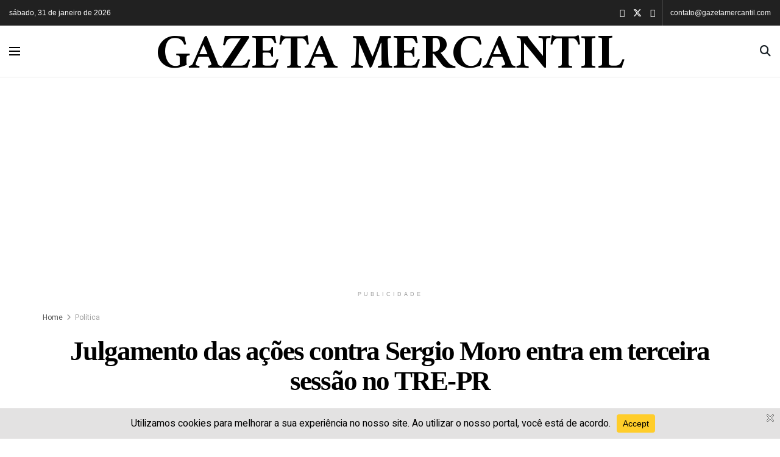

--- FILE ---
content_type: text/html; charset=UTF-8
request_url: https://gazetamercantil.com/julgamento-de-moro-sera-retomado-hoje-veja-quanto-esta-o-placar-ghtml
body_size: 32620
content:
<!doctype html>
<!--[if lt IE 7]> <html class="no-js lt-ie9 lt-ie8 lt-ie7" lang="pt-BR" prefix="og: https://ogp.me/ns#"> <![endif]-->
<!--[if IE 7]>    <html class="no-js lt-ie9 lt-ie8" lang="pt-BR" prefix="og: https://ogp.me/ns#"> <![endif]-->
<!--[if IE 8]>    <html class="no-js lt-ie9" lang="pt-BR" prefix="og: https://ogp.me/ns#"> <![endif]-->
<!--[if IE 9]>    <html class="no-js lt-ie10" lang="pt-BR" prefix="og: https://ogp.me/ns#"> <![endif]-->
<!--[if gt IE 8]><!--> <html class="no-js" lang="pt-BR" prefix="og: https://ogp.me/ns#"> <!--<![endif]-->
<head>
<meta http-equiv="Content-Type" content="text/html; charset=UTF-8"/>
<meta name='viewport' content='width=device-width, initial-scale=1, user-scalable=yes'/>
<link rel="profile" href="http://gmpg.org/xfn/11"/>
<link rel="pingback" href="https://gazetamercantil.com/xmlrpc.php"/>
<meta name="theme-color" content="#000000">
<meta name="msapplication-navbutton-color" content="#000000">
<meta name="apple-mobile-web-app-status-bar-style" content="#000000">			
<title>Julgamento das ações contra Sergio Moro entra em terceira sessão no TRE-PR - GAZETA MERCANTIL</title>
<meta name="description" content="O Tribunal Regional Eleitoral do Paraná (TRE-PR) dedica esta segunda-feira (8) à terceira sessão para o julgamento das ações do PL e do PT que podem levar à"/>
<meta name="robots" content="follow, index, max-snippet:-1, max-video-preview:-1, max-image-preview:large"/>
<link rel="canonical" href="https://gazetamercantil.com/julgamento-de-moro-sera-retomado-hoje-veja-quanto-esta-o-placar-ghtml"/>
<meta property="og:locale" content="pt_BR"/>
<meta property="og:type" content="article"/>
<meta property="og:title" content="Julgamento das ações contra Sergio Moro entra em terceira sessão no TRE-PR - GAZETA MERCANTIL"/>
<meta property="og:description" content="O Tribunal Regional Eleitoral do Paraná (TRE-PR) dedica esta segunda-feira (8) à terceira sessão para o julgamento das ações do PL e do PT que podem levar à"/>
<meta property="og:url" content="https://gazetamercantil.com/julgamento-de-moro-sera-retomado-hoje-veja-quanto-esta-o-placar-ghtml"/>
<meta property="og:site_name" content="Gazeta Mercantil"/>
<meta property="article:tag" content="está"/>
<meta property="article:tag" content="hoje"/>
<meta property="article:tag" content="julgamento"/>
<meta property="article:tag" content="Moro"/>
<meta property="article:tag" content="placar"/>
<meta property="article:tag" content="Política"/>
<meta property="article:tag" content="quanto"/>
<meta property="article:tag" content="retomado"/>
<meta property="article:tag" content="será"/>
<meta property="article:tag" content="veja"/>
<meta property="article:section" content="Política"/>
<meta property="og:updated_time" content="2026-01-28T11:26:52-03:00"/>
<meta property="og:image" content="https://gazetamercantil.com/wp-content/uploads/2024/04/Julgamento-de-Moro-sera-retomado-hoje-Veja-quanto-esta-o.jpg"/>
<meta property="og:image:secure_url" content="https://gazetamercantil.com/wp-content/uploads/2024/04/Julgamento-de-Moro-sera-retomado-hoje-Veja-quanto-esta-o.jpg"/>
<meta property="og:image:width" content="984"/>
<meta property="og:image:height" content="474"/>
<meta property="og:image:alt" content="Julgamento das ações contra Sergio Moro entra em terceira sessão no TRE-PR"/>
<meta property="og:image:type" content="image/jpeg"/>
<meta property="article:published_time" content="2024-04-08T12:16:00-03:00"/>
<meta property="article:modified_time" content="2026-01-28T11:26:52-03:00"/>
<meta name="twitter:card" content="summary_large_image"/>
<meta name="twitter:title" content="Julgamento das ações contra Sergio Moro entra em terceira sessão no TRE-PR - GAZETA MERCANTIL"/>
<meta name="twitter:description" content="O Tribunal Regional Eleitoral do Paraná (TRE-PR) dedica esta segunda-feira (8) à terceira sessão para o julgamento das ações do PL e do PT que podem levar à"/>
<meta name="twitter:image" content="https://gazetamercantil.com/wp-content/uploads/2024/04/Julgamento-de-Moro-sera-retomado-hoje-Veja-quanto-esta-o.jpg"/>
<meta name="twitter:label1" content="Escrito por"/>
<meta name="twitter:data1" content="Redação"/>
<meta name="twitter:label2" content="Tempo para leitura"/>
<meta name="twitter:data2" content="2 minutos"/>
<script type="application/ld+json" class="rank-math-schema-pro">{"@context":"https://schema.org","@graph":[{"@type":["NewsMediaOrganization","Organization"],"@id":"https://gazetamercantil.com/#organization","name":"Gazeta Mercantil","url":"https://gazetamercantil.com","sameAs":["https://www.wikidata.org/wiki/Q10288561","https://www.instagram.com/gazeta.mercantil"],"email":"contato@gazetamercantil.com","logo":{"@type":"ImageObject","@id":"https://gazetamercantil.com/#logo","url":"https://gazetamercantil.com/wp-content/uploads/2025/12/Gazeta-Mercantil-Logo.png","contentUrl":"https://gazetamercantil.com/wp-content/uploads/2025/12/Gazeta-Mercantil-Logo.png","caption":"Gazeta Mercantil","inLanguage":"pt-BR","width":"600","height":"60"}},{"@type":"WebSite","@id":"https://gazetamercantil.com/#website","url":"https://gazetamercantil.com","name":"Gazeta Mercantil","alternateName":"Jornal Gazeta Mercantil","publisher":{"@id":"https://gazetamercantil.com/#organization"},"inLanguage":"pt-BR"},{"@type":"ImageObject","@id":"https://gazetamercantil.com/wp-content/uploads/2024/04/Julgamento-de-Moro-sera-retomado-hoje-Veja-quanto-esta-o.jpg","url":"https://gazetamercantil.com/wp-content/uploads/2024/04/Julgamento-de-Moro-sera-retomado-hoje-Veja-quanto-esta-o.jpg","width":"984","height":"474","inLanguage":"pt-BR"},{"@type":"WebPage","@id":"https://gazetamercantil.com/julgamento-de-moro-sera-retomado-hoje-veja-quanto-esta-o-placar-ghtml#webpage","url":"https://gazetamercantil.com/julgamento-de-moro-sera-retomado-hoje-veja-quanto-esta-o-placar-ghtml","name":"Julgamento das a\u00e7\u00f5es contra Sergio Moro entra em terceira sess\u00e3o no TRE-PR - GAZETA MERCANTIL","datePublished":"2024-04-08T12:16:00-03:00","dateModified":"2026-01-28T11:26:52-03:00","isPartOf":{"@id":"https://gazetamercantil.com/#website"},"primaryImageOfPage":{"@id":"https://gazetamercantil.com/wp-content/uploads/2024/04/Julgamento-de-Moro-sera-retomado-hoje-Veja-quanto-esta-o.jpg"},"inLanguage":"pt-BR"},{"@type":"Person","@id":"https://gazetamercantil.com/author/mb3289","name":"Reda\u00e7\u00e3o","description":"<p data-start=\"214\" data-end=\"620\">A <strong data-start=\"216\" data-end=\"244\">Reda\u00e7\u00e3o Gazeta Mercantil</strong> \u00e9 respons\u00e1vel pela produ\u00e7\u00e3o, edi\u00e7\u00e3o e curadoria dos conte\u00fados jornal\u00edsticos publicados pelo jornal, com foco em <strong data-start=\"357\" data-end=\"430\">economia, neg\u00f3cios, finan\u00e7as, pol\u00edtica econ\u00f4mica e mercado financeiro</strong>. O trabalho editorial \u00e9 conduzido de forma coletiva por jornalistas, editores e analistas especializados, seguindo rigorosos crit\u00e9rios de apura\u00e7\u00e3o, verifica\u00e7\u00e3o e contextualiza\u00e7\u00e3o dos fatos.</p>\r\n<p data-start=\"622\" data-end=\"1038\">Com tradi\u00e7\u00e3o no jornalismo econ\u00f4mico desde <strong data-start=\"665\" data-end=\"673\">1920</strong>, a Gazeta Mercantil mant\u00e9m uma linha editorial baseada na <strong data-start=\"732\" data-end=\"758\">precis\u00e3o da informa\u00e7\u00e3o</strong>, na <strong data-start=\"763\" data-end=\"790\">independ\u00eancia editorial</strong> e na <strong data-start=\"796\" data-end=\"838\">an\u00e1lise qualificada dos acontecimentos</strong> que impactam o ambiente de neg\u00f3cios e a economia brasileira. As mat\u00e9rias assinadas pela Reda\u00e7\u00e3o refletem consenso editorial e passam por processos internos de revis\u00e3o e valida\u00e7\u00e3o antes da publica\u00e7\u00e3o.</p>\r\n<p data-start=\"1040\" data-end=\"1442\">A atua\u00e7\u00e3o da Reda\u00e7\u00e3o Gazeta Mercantil \u00e9 orientada pelo interesse p\u00fablico e pelo compromisso com a clareza, a responsabilidade e a credibilidade jornal\u00edstica. O conte\u00fado produzido busca traduzir temas econ\u00f4micos complexos em informa\u00e7\u00e3o acess\u00edvel, sem abrir m\u00e3o do rigor t\u00e9cnico, contribuindo para um jornalismo econ\u00f4mico anal\u00edtico, confi\u00e1vel e alinhado \u00e0s exig\u00eancias do jornalismo digital contempor\u00e2neo.</p>","url":"https://gazetamercantil.com/author/mb3289","image":{"@type":"ImageObject","@id":"https://secure.gravatar.com/avatar/6b0c4b2a78ba01a71140dae7df4aa21469c8e0e169509029579c28ee78727686?s=96&amp;d=mm&amp;r=g","url":"https://secure.gravatar.com/avatar/6b0c4b2a78ba01a71140dae7df4aa21469c8e0e169509029579c28ee78727686?s=96&amp;d=mm&amp;r=g","caption":"Reda\u00e7\u00e3o","inLanguage":"pt-BR"},"sameAs":["https://gazetamercantil.com"]},{"@type":"NewsArticle","headline":"Julgamento das a\u00e7\u00f5es contra Sergio Moro entra em terceira sess\u00e3o no TRE-PR - GAZETA MERCANTIL","datePublished":"2024-04-08T12:16:00-03:00","dateModified":"2026-01-28T11:26:52-03:00","articleSection":"Destaque, News, Pol\u00edtica","author":{"@id":"https://gazetamercantil.com/author/mb3289","name":"Reda\u00e7\u00e3o"},"publisher":{"@id":"https://gazetamercantil.com/#organization"},"description":"O Tribunal Regional Eleitoral do Paran\u00e1 (TRE-PR) dedica esta segunda-feira (8) \u00e0 terceira sess\u00e3o para o julgamento das a\u00e7\u00f5es do PL e do PT que podem levar \u00e0","name":"Julgamento das a\u00e7\u00f5es contra Sergio Moro entra em terceira sess\u00e3o no TRE-PR - GAZETA MERCANTIL","@id":"https://gazetamercantil.com/julgamento-de-moro-sera-retomado-hoje-veja-quanto-esta-o-placar-ghtml#richSnippet","isPartOf":{"@id":"https://gazetamercantil.com/julgamento-de-moro-sera-retomado-hoje-veja-quanto-esta-o-placar-ghtml#webpage"},"image":{"@id":"https://gazetamercantil.com/wp-content/uploads/2024/04/Julgamento-de-Moro-sera-retomado-hoje-Veja-quanto-esta-o.jpg"},"inLanguage":"pt-BR","mainEntityOfPage":{"@id":"https://gazetamercantil.com/julgamento-de-moro-sera-retomado-hoje-veja-quanto-esta-o-placar-ghtml#webpage"}}]}</script>
<link rel='dns-prefetch' href='//fonts.googleapis.com'/>
<link rel='preconnect' href='https://fonts.gstatic.com'/>
<link rel="alternate" title="oEmbed (JSON)" type="application/json+oembed" href="https://gazetamercantil.com/wp-json/oembed/1.0/embed?url=https%3A%2F%2Fgazetamercantil.com%2Fjulgamento-de-moro-sera-retomado-hoje-veja-quanto-esta-o-placar-ghtml"/>
<link rel="alternate" title="oEmbed (XML)" type="text/xml+oembed" href="https://gazetamercantil.com/wp-json/oembed/1.0/embed?url=https%3A%2F%2Fgazetamercantil.com%2Fjulgamento-de-moro-sera-retomado-hoje-veja-quanto-esta-o-placar-ghtml&#038;format=xml"/>
<link rel="alternate" type="application/rss+xml" title="Feed de GAZETA MERCANTIL &raquo; Story" href="https://gazetamercantil.com/web-stories/feed/"><script data-cfasync="false" data-wpfc-render="false">(function (){
window.dataLayer=window.dataLayer||[];function gtag(){dataLayer.push(arguments);}
gtag('set', 'developer_id.dMmRkYz', true);
gtag('consent', 'default', {
'ad_storage': 'denied',
'analytics_storage': 'denied',
'ad_user_data': 'denied',
'ad_personalization': 'denied',
'security_storage': 'granted',
'functionality_storage': 'granted',
'wait_for_update': 500,
});
})();</script>		
<script data-wpfc-render="false">(function(){let events=["mousemove", "wheel", "scroll", "touchstart", "touchmove"];let fired=false;events.forEach(function(event){window.addEventListener(event, function(){if(fired===false){fired=true;setTimeout(function(){ (function(d,s){var f=d.getElementsByTagName(s)[0];j=d.createElement(s);j.setAttribute('src', '//www.googletagmanager.com/gtag/js?id=G-VF2RGJTSKC');j.setAttribute('data-cfasync', 'false');j.setAttribute('data-wpfc-render', 'false');j.setAttribute('type', 'text/javascript');f.parentNode.insertBefore(j,f);})(document,'script'); }, 100);}},{once: true});});})();</script>
<script data-cfasync="false" data-wpfc-render="false">var mi_version='9.11.1';
var mi_track_user=true;
var mi_no_track_reason='';
var MonsterInsightsDefaultLocations={"page_location":"https:\/\/gazetamercantil.com\/julgamento-de-moro-sera-retomado-hoje-veja-quanto-esta-o-placar-ghtml\/"};
if(typeof MonsterInsightsPrivacyGuardFilter==='function'){
var MonsterInsightsLocations=(typeof MonsterInsightsExcludeQuery==='object') ? MonsterInsightsPrivacyGuardFilter(MonsterInsightsExcludeQuery):MonsterInsightsPrivacyGuardFilter(MonsterInsightsDefaultLocations);
}else{
var MonsterInsightsLocations=(typeof MonsterInsightsExcludeQuery==='object') ? MonsterInsightsExcludeQuery:MonsterInsightsDefaultLocations;
}
var disableStrs=[
'ga-disable-G-VF2RGJTSKC',
];
function __gtagTrackerIsOptedOut(){
for (var index=0; index < disableStrs.length; index++){
if(document.cookie.indexOf(disableStrs[index] + '=true') > -1){
return true;
}}
return false;
}
if(__gtagTrackerIsOptedOut()){
for (var index=0; index < disableStrs.length; index++){
window[disableStrs[index]]=true;
}}
function __gtagTrackerOptout(){
for (var index=0; index < disableStrs.length; index++){
document.cookie=disableStrs[index] + '=true; expires=Thu, 31 Dec 2099 23:59:59 UTC; path=/';
window[disableStrs[index]]=true;
}}
if('undefined'===typeof gaOptout){
function gaOptout(){
__gtagTrackerOptout();
}}
window.dataLayer=window.dataLayer||[];
window.MonsterInsightsDualTracker={
helpers: {},
trackers: {},
};
if(mi_track_user){
function __gtagDataLayer(){
dataLayer.push(arguments);
}
function __gtagTracker(type, name, parameters){
if(!parameters){
parameters={};}
if(parameters.send_to){
__gtagDataLayer.apply(null, arguments);
return;
}
if(type==='event'){
parameters.send_to=monsterinsights_frontend.v4_id;
var hookName=name;
if(typeof parameters['event_category']!=='undefined'){
hookName=parameters['event_category'] + ':' + name;
}
if(typeof MonsterInsightsDualTracker.trackers[hookName]!=='undefined'){
MonsterInsightsDualTracker.trackers[hookName](parameters);
}else{
__gtagDataLayer('event', name, parameters);
}}else{
__gtagDataLayer.apply(null, arguments);
}}
__gtagTracker('js', new Date());
__gtagTracker('set', {
'developer_id.dZGIzZG': true,
});
if(MonsterInsightsLocations.page_location){
__gtagTracker('set', MonsterInsightsLocations);
}
__gtagTracker('config', 'G-VF2RGJTSKC', {"forceSSL":"true","link_attribution":"true"});
window.gtag=__gtagTracker;										(function (){
var noopfn=function (){
return null;
};
var newtracker=function (){
return new Tracker();
};
var Tracker=function (){
return null;
};
var p=Tracker.prototype;
p.get=noopfn;
p.set=noopfn;
p.send=function (){
var args=Array.prototype.slice.call(arguments);
args.unshift('send');
__gaTracker.apply(null, args);
};
var __gaTracker=function (){
var len=arguments.length;
if(len===0){
return;
}
var f=arguments[len - 1];
if(typeof f!=='object'||f===null||typeof f.hitCallback!=='function'){
if('send'===arguments[0]){
var hitConverted, hitObject=false, action;
if('event'===arguments[1]){
if('undefined'!==typeof arguments[3]){
hitObject={
'eventAction': arguments[3],
'eventCategory': arguments[2],
'eventLabel': arguments[4],
'value': arguments[5] ? arguments[5]:1,
}}
}
if('pageview'===arguments[1]){
if('undefined'!==typeof arguments[2]){
hitObject={
'eventAction': 'page_view',
'page_path': arguments[2],
}}
}
if(typeof arguments[2]==='object'){
hitObject=arguments[2];
}
if(typeof arguments[5]==='object'){
Object.assign(hitObject, arguments[5]);
}
if('undefined'!==typeof arguments[1].hitType){
hitObject=arguments[1];
if('pageview'===hitObject.hitType){
hitObject.eventAction='page_view';
}}
if(hitObject){
action='timing'===arguments[1].hitType ? 'timing_complete':hitObject.eventAction;
hitConverted=mapArgs(hitObject);
__gtagTracker('event', action, hitConverted);
}}
return;
}
function mapArgs(args){
var arg, hit={};
var gaMap={
'eventCategory': 'event_category',
'eventAction': 'event_action',
'eventLabel': 'event_label',
'eventValue': 'event_value',
'nonInteraction': 'non_interaction',
'timingCategory': 'event_category',
'timingVar': 'name',
'timingValue': 'value',
'timingLabel': 'event_label',
'page': 'page_path',
'location': 'page_location',
'title': 'page_title',
'referrer':'page_referrer',
};
for (arg in args){
if(!(!args.hasOwnProperty(arg)||!gaMap.hasOwnProperty(arg))){
hit[gaMap[arg]]=args[arg];
}else{
hit[arg]=args[arg];
}}
return hit;
}
try {
f.hitCallback();
} catch (ex){
}};
__gaTracker.create=newtracker;
__gaTracker.getByName=newtracker;
__gaTracker.getAll=function (){
return [];
};
__gaTracker.remove=noopfn;
__gaTracker.loaded=true;
window['__gaTracker']=__gaTracker;
})();
}else{
console.log("");
(function (){
function __gtagTracker(){
return null;
}
window['__gtagTracker']=__gtagTracker;
window['gtag']=__gtagTracker;
})();
}</script>
<style id='wp-img-auto-sizes-contain-inline-css'>img:is([sizes=auto i],[sizes^="auto," i]){contain-intrinsic-size:3000px 1500px}</style>
<style id='classic-theme-styles-inline-css'>.wp-block-button__link{color:#fff;background-color:#32373c;border-radius:9999px;box-shadow:none;text-decoration:none;padding:calc(.667em + 2px) calc(1.333em + 2px);font-size:1.125em}.wp-block-file__button{background:#32373c;color:#fff;text-decoration:none}</style>
<link rel="stylesheet" type="text/css" href="//gazetamercantil.com/wp-content/cache/wpfc-minified/lc709nim/fttn6.css" media="all"/>
<script data-cfasync="false" data-wpfc-render="false" id='monsterinsights-frontend-script-js-extra'>var monsterinsights_frontend={"js_events_tracking":"true","download_extensions":"doc,pdf,ppt,zip,xls,docx,pptx,xlsx","inbound_paths":"[{\"path\":\"\\\/go\\\/\",\"label\":\"affiliate\"},{\"path\":\"\\\/recommend\\\/\",\"label\":\"affiliate\"}]","home_url":"https:\/\/gazetamercantil.com","hash_tracking":"false","v4_id":"G-VF2RGJTSKC"};</script>
<link rel="https://api.w.org/" href="https://gazetamercantil.com/wp-json/"/><link rel="alternate" title="JSON" type="application/json" href="https://gazetamercantil.com/wp-json/wp/v2/posts/162800"/><link rel="EditURI" type="application/rsd+xml" title="RSD" href="https://gazetamercantil.com/xmlrpc.php?rsd"/>
<meta name="generator" content="WordPress 6.9"/>
<link rel='shortlink' href='https://gazetamercantil.com/?p=162800'/>
<meta name="generator" content="Powered by WPBakery Page Builder - drag and drop page builder for WordPress."/>
<script type='application/ld+json'>{"@context":"http:\/\/schema.org","@type":"Organization","@id":"https:\/\/gazetamercantil.com\/#organization","url":"https:\/\/gazetamercantil.com\/","name":"GAZETA MERCANTIL","logo":{"@type":"ImageObject","url":"https:\/\/gazetamercantil.com\/wp-content\/uploads\/2025\/02\/Logo-Gazeta-Mercantil-Transparente-Black.png"},"sameAs":["https:\/\/www.instagram.com\/gazeta.mercantil\/","https:\/\/x.com\/mercantilgazeta","https:\/\/www.linkedin.com\/company\/gazetamercantil"],"contactPoint":{"@type":"ContactPoint","telephone":"+5511980008115","contactType":"sales","areaServed":["BR"]}}</script>
<script type='application/ld+json'>{"@context":"http:\/\/schema.org","@type":"WebSite","@id":"https:\/\/gazetamercantil.com\/#website","url":"https:\/\/gazetamercantil.com\/","name":"GAZETA MERCANTIL","potentialAction":{"@type":"SearchAction","target":"https:\/\/gazetamercantil.com\/?s={search_term_string}","query-input":"required name=search_term_string"}}</script>
<link rel="icon" href="https://gazetamercantil.com/wp-content/uploads/2023/07/G-Icon-1-75x75.png" sizes="32x32"/>
<link rel="icon" href="https://gazetamercantil.com/wp-content/uploads/2023/07/G-Icon-1.png" sizes="192x192"/>
<link rel="apple-touch-icon" href="https://gazetamercantil.com/wp-content/uploads/2023/07/G-Icon-1.png"/>
<meta name="msapplication-TileImage" content="https://gazetamercantil.com/wp-content/uploads/2023/07/G-Icon-1.png"/>
<style id="jeg_dynamic_css" data-type="jeg_custom-css">.jeg_container, .jeg_content, .jeg_boxed .jeg_main .jeg_container, .jeg_autoload_separator{background-color:#ffffff;}
body{--j-body-color:#555555;--j-accent-color:#555555;--j-alt-color:#2e9fff;--j-heading-color:#000000;--j-entry-color:#333333;}
body,.jeg_newsfeed_list .tns-outer .tns-controls button,.jeg_filter_button,.owl-carousel .owl-nav div,.jeg_readmore,.jeg_hero_style_7 .jeg_post_meta a,.widget_calendar thead th,.widget_calendar tfoot a,.jeg_socialcounter a,.entry-header .jeg_meta_like a,.entry-header .jeg_meta_comment a,.entry-header .jeg_meta_donation a,.entry-header .jeg_meta_bookmark a,.entry-content tbody tr:hover,.entry-content th,.jeg_splitpost_nav li:hover a,#breadcrumbs a,.jeg_author_socials a:hover,.jeg_footer_content a,.jeg_footer_bottom a,.jeg_cartcontent,.woocommerce .woocommerce-breadcrumb a{color:#555555;}
a, .jeg_menu_style_5>li>a:hover, .jeg_menu_style_5>li.sfHover>a, .jeg_menu_style_5>li.current-menu-item>a, .jeg_menu_style_5>li.current-menu-ancestor>a, .jeg_navbar .jeg_menu:not(.jeg_main_menu)>li>a:hover, .jeg_midbar .jeg_menu:not(.jeg_main_menu)>li>a:hover, .jeg_side_tabs li.active, .jeg_block_heading_5 strong, .jeg_block_heading_6 strong, .jeg_block_heading_7 strong, .jeg_block_heading_8 strong, .jeg_subcat_list li a:hover, .jeg_subcat_list li button:hover, .jeg_pl_lg_7 .jeg_thumb .jeg_post_category a, .jeg_pl_xs_2:before, .jeg_pl_xs_4 .jeg_postblock_content:before, .jeg_postblock .jeg_post_title a:hover, .jeg_hero_style_6 .jeg_post_title a:hover, .jeg_sidefeed .jeg_pl_xs_3 .jeg_post_title a:hover, .widget_jnews_popular .jeg_post_title a:hover, .jeg_meta_author a, .widget_archive li a:hover, .widget_pages li a:hover, .widget_meta li a:hover, .widget_recent_entries li a:hover, .widget_rss li a:hover, .widget_rss cite, .widget_categories li a:hover, .widget_categories li.current-cat>a, #breadcrumbs a:hover, .jeg_share_count .counts, .commentlist .bypostauthor>.comment-body>.comment-author>.fn, span.required, .jeg_review_title, .bestprice .price, .authorlink a:hover, .jeg_vertical_playlist .jeg_video_playlist_play_icon, .jeg_vertical_playlist .jeg_video_playlist_item.active .jeg_video_playlist_thumbnail:before, .jeg_horizontal_playlist .jeg_video_playlist_play, .woocommerce li.product .pricegroup .button, .widget_display_forums li a:hover, .widget_display_topics li:before, .widget_display_replies li:before, .widget_display_views li:before, .bbp-breadcrumb a:hover, .jeg_mobile_menu li.sfHover>a, .jeg_mobile_menu li a:hover, .split-template-6 .pagenum, .jeg_mobile_menu_style_5>li>a:hover, .jeg_mobile_menu_style_5>li.sfHover>a, .jeg_mobile_menu_style_5>li.current-menu-item>a, .jeg_mobile_menu_style_5>li.current-menu-ancestor>a, .jeg_mobile_menu.jeg_menu_dropdown li.open > div > a ,.jeg_menu_dropdown.language-swicher .sub-menu li a:hover{color:#555555;}
.jeg_menu_style_1>li>a:before, .jeg_menu_style_2>li>a:before, .jeg_menu_style_3>li>a:before, .jeg_side_toggle, .jeg_slide_caption .jeg_post_category a, .jeg_slider_type_1_wrapper .tns-controls button.tns-next, .jeg_block_heading_1 .jeg_block_title span, .jeg_block_heading_2 .jeg_block_title span, .jeg_block_heading_3, .jeg_block_heading_4 .jeg_block_title span, .jeg_block_heading_6:after, .jeg_pl_lg_box .jeg_post_category a, .jeg_pl_md_box .jeg_post_category a, .jeg_readmore:hover, .jeg_thumb .jeg_post_category a, .jeg_block_loadmore a:hover, .jeg_postblock.alt .jeg_block_loadmore a:hover, .jeg_block_loadmore a.active, .jeg_postblock_carousel_2 .jeg_post_category a, .jeg_heroblock .jeg_post_category a, .jeg_pagenav_1 .page_number.active, .jeg_pagenav_1 .page_number.active:hover, input[type="submit"], .btn, .button, .widget_tag_cloud a:hover, .popularpost_item:hover .jeg_post_title a:before, .jeg_splitpost_4 .page_nav, .jeg_splitpost_5 .page_nav, .jeg_post_via a:hover, .jeg_post_source a:hover, .jeg_post_tags a:hover, .comment-reply-title small a:before, .comment-reply-title small a:after, .jeg_storelist .productlink, .authorlink li.active a:before, .jeg_footer.dark .socials_widget:not(.nobg) a:hover .fa,.jeg_footer.dark .socials_widget:not(.nobg) a:hover > span.jeg-icon, div.jeg_breakingnews_title, .jeg_overlay_slider_bottom_wrapper .tns-controls button, .jeg_overlay_slider_bottom_wrapper .tns-controls button:hover, .jeg_vertical_playlist .jeg_video_playlist_current, .woocommerce span.onsale, .woocommerce #respond input#submit:hover, .woocommerce a.button:hover, .woocommerce button.button:hover, .woocommerce input.button:hover, .woocommerce #respond input#submit.alt, .woocommerce a.button.alt, .woocommerce button.button.alt, .woocommerce input.button.alt, .jeg_popup_post .caption, .jeg_footer.dark input[type="submit"], .jeg_footer.dark .btn, .jeg_footer.dark .button, .footer_widget.widget_tag_cloud a:hover, .jeg_inner_content .content-inner .jeg_post_category a:hover, #buddypress .standard-form button, #buddypress a.button, #buddypress input[type="submit"], #buddypress input[type="button"], #buddypress input[type="reset"], #buddypress ul.button-nav li a, #buddypress .generic-button a, #buddypress .generic-button button, #buddypress .comment-reply-link, #buddypress a.bp-title-button, #buddypress.buddypress-wrap .members-list li .user-update .activity-read-more a, div#buddypress .standard-form button:hover, div#buddypress a.button:hover, div#buddypress input[type="submit"]:hover, div#buddypress input[type="button"]:hover, div#buddypress input[type="reset"]:hover, div#buddypress ul.button-nav li a:hover, div#buddypress .generic-button a:hover, div#buddypress .generic-button button:hover, div#buddypress .comment-reply-link:hover, div#buddypress a.bp-title-button:hover, div#buddypress.buddypress-wrap .members-list li .user-update .activity-read-more a:hover, #buddypress #item-nav .item-list-tabs ul li a:before, .jeg_inner_content .jeg_meta_container .follow-wrapper a{background-color:#555555;}
.jeg_block_heading_7 .jeg_block_title span, .jeg_readmore:hover, .jeg_block_loadmore a:hover, .jeg_block_loadmore a.active, .jeg_pagenav_1 .page_number.active, .jeg_pagenav_1 .page_number.active:hover, .jeg_pagenav_3 .page_number:hover, .jeg_prevnext_post a:hover h3, .jeg_overlay_slider .jeg_post_category, .jeg_sidefeed .jeg_post.active, .jeg_vertical_playlist.jeg_vertical_playlist .jeg_video_playlist_item.active .jeg_video_playlist_thumbnail img, .jeg_horizontal_playlist .jeg_video_playlist_item.active{border-color:#555555;}
.jeg_tabpost_nav li.active, .woocommerce div.product .woocommerce-tabs ul.tabs li.active, .jeg_mobile_menu_style_1>li.current-menu-item a, .jeg_mobile_menu_style_1>li.current-menu-ancestor a, .jeg_mobile_menu_style_2>li.current-menu-item::after, .jeg_mobile_menu_style_2>li.current-menu-ancestor::after, .jeg_mobile_menu_style_3>li.current-menu-item::before, .jeg_mobile_menu_style_3>li.current-menu-ancestor::before{border-bottom-color:#555555;}
.jeg_post_share .jeg-icon svg{fill:#555555;}
.jeg_post_meta .fa, .jeg_post_meta .jpwt-icon, .entry-header .jeg_post_meta .fa, .jeg_review_stars, .jeg_price_review_list{color:#2e9fff;}
.jeg_share_button.share-float.share-monocrhome a{background-color:#2e9fff;}
h1,h2,h3,h4,h5,h6,.jeg_post_title a,.entry-header .jeg_post_title,.jeg_hero_style_7 .jeg_post_title a,.jeg_block_title,.jeg_splitpost_bar .current_title,.jeg_video_playlist_title,.gallery-caption,.jeg_push_notification_button>a.button{color:#000000;}
.split-template-9 .pagenum, .split-template-10 .pagenum, .split-template-11 .pagenum, .split-template-12 .pagenum, .split-template-13 .pagenum, .split-template-15 .pagenum, .split-template-18 .pagenum, .split-template-20 .pagenum, .split-template-19 .current_title span, .split-template-20 .current_title span{background-color:#000000;}
.entry-content .content-inner p, .entry-content .intro-text{color:#333333;}
.jeg_topbar .jeg_nav_row, .jeg_topbar .jeg_search_no_expand .jeg_search_input{line-height:42px;}
.jeg_topbar .jeg_nav_row, .jeg_topbar .jeg_nav_icon{height:42px;}
.jeg_topbar .jeg_logo_img{max-height:42px;}
.jeg_topbar, .jeg_topbar.dark{border-top-width:0px;}
.jeg_midbar{height:85px;}
.jeg_midbar .jeg_logo_img{max-height:85px;}
.jeg_midbar, .jeg_midbar.dark{border-bottom-width:1px;border-bottom-color:#eaeaea;}
.jeg_header .jeg_bottombar.jeg_navbar,.jeg_bottombar .jeg_nav_icon{height:119px;}
.jeg_header .jeg_bottombar.jeg_navbar, .jeg_header .jeg_bottombar .jeg_main_menu:not(.jeg_menu_style_1) > li > a, .jeg_header .jeg_bottombar .jeg_menu_style_1 > li, .jeg_header .jeg_bottombar .jeg_menu:not(.jeg_main_menu) > li > a{line-height:119px;}
.jeg_bottombar .jeg_logo_img{max-height:119px;}
.jeg_header .jeg_bottombar, .jeg_header .jeg_bottombar.jeg_navbar_dark, .jeg_bottombar.jeg_navbar_boxed .jeg_nav_row, .jeg_bottombar.jeg_navbar_dark.jeg_navbar_boxed .jeg_nav_row{border-top-width:0px;border-bottom-width:1px;}
.jeg_stickybar.jeg_navbar,.jeg_navbar .jeg_nav_icon{height:66px;}
.jeg_stickybar.jeg_navbar, .jeg_stickybar .jeg_main_menu:not(.jeg_menu_style_1) > li > a, .jeg_stickybar .jeg_menu_style_1 > li, .jeg_stickybar .jeg_menu:not(.jeg_main_menu) > li > a{line-height:66px;}
.jeg_header_sticky .jeg_navbar_wrapper:not(.jeg_navbar_boxed), .jeg_header_sticky .jeg_navbar_boxed .jeg_nav_row{background:#ffffff;}
.jeg_stickybar, .jeg_stickybar.dark{border-bottom-width:0px;}
.jeg_mobile_midbar, .jeg_mobile_midbar.dark{background:#000000;}
.jeg_header .socials_widget > a > i.fa:before{color:#ffffff;}
.jeg_header .socials_widget.nobg > a > i > span.jeg-icon svg{fill:#ffffff;}
.jeg_header .socials_widget.nobg > a > span.jeg-icon svg{fill:#ffffff;}
.jeg_header .socials_widget > a > span.jeg-icon svg{fill:#ffffff;}
.jeg_header .socials_widget > a > i > span.jeg-icon svg{fill:#ffffff;}
.jeg_top_date{color:#ffffff;}
.jeg_button_1 .btn{background:#dd3333;}
.jeg_lang_dropdown_wrapper .jeg_lang_btn i, .jeg_lang_dropdown_wrapper .jeg_lang_dropdown a ,.jeg_lang_btn span , .jeg_lang_switcher a, .jeg_lang_switcher span, .jeg_lang_dropdown_wrapper .jeg_lang_btn::after{color:#ffffff;}
.jeg_header .jeg_midbar.jeg_lang_expanded .jeg_lang_dropdown_wrapper .jeg_lang_btn{border-color:#ffffff;}
.jeg_lang_switcher , .jeg_lang_switcher{background:#ffffff;}
.jeg_nav_icon .jeg_mobile_toggle.toggle_btn{color:#000000;}
.jeg_navbar_mobile_wrapper .jeg_nav_item a.jeg_mobile_toggle, .jeg_navbar_mobile_wrapper .dark .jeg_nav_item a.jeg_mobile_toggle{color:#ffffff;}
.jeg_nav_account, .jeg_navbar .jeg_nav_account .jeg_menu > li > a, .jeg_midbar .jeg_nav_account .jeg_menu > li > a{color:#2b2b2b;}
.jeg_header .jeg_search_wrapper.search_icon .jeg_search_toggle{color:#1b2228;}
.jeg_nav_search{width:70%;}
.jeg_header .jeg_search_no_expand .jeg_search_form .jeg_search_input{border-color:#eaeaea;}
.jeg_header .jeg_menu.jeg_main_menu > li > a{color:#000000;}
.jnews .jeg_header .jeg_menu.jeg_top_menu > li > a{color:#ffffff;}
.jnews .jeg_header .jeg_menu.jeg_top_menu > li a:hover{color:#cccccc;}
.jeg_nav_item.jeg_logo .site-title a{font-family:Amiri,Helvetica,Arial,sans-serif;font-weight:700;font-style:normal;font-size:80px;color:#000000;}
.jeg_stickybar .jeg_nav_item.jeg_logo .site-title a{font-family:Amiri,Helvetica,Arial,sans-serif;font-weight:700;font-style:normal;font-size:40px;color:#000000;}
.jeg_nav_item.jeg_mobile_logo .site-title a{font-family:Amiri,Helvetica,Arial,sans-serif;font-weight:700;font-style:normal;font-size:26px;color:#ffffff;}
.jeg_footer_content,.jeg_footer.dark .jeg_footer_content{background-color:#000000;color:#ababab;}
.jeg_footer .jeg_footer_heading h3,.jeg_footer.dark .jeg_footer_heading h3,.jeg_footer .widget h2,.jeg_footer .footer_dark .widget h2{color:#ffffff;}
.jeg_footer .jeg_footer_content a, .jeg_footer.dark .jeg_footer_content a{color:#a9afb3;}
.jeg_footer_secondary,.jeg_footer.dark .jeg_footer_secondary,.jeg_footer_bottom,.jeg_footer.dark .jeg_footer_bottom,.jeg_footer_sidecontent .jeg_footer_primary{color:#ababab;}
.jeg_footer_bottom a,.jeg_footer.dark .jeg_footer_bottom a,.jeg_footer_secondary a,.jeg_footer.dark .jeg_footer_secondary a,.jeg_footer_sidecontent .jeg_footer_primary a,.jeg_footer_sidecontent.dark .jeg_footer_primary a{color:#ffffff;}
.jeg_menu_footer a:hover,.jeg_footer.dark .jeg_menu_footer a:hover,.jeg_footer_sidecontent .jeg_footer_primary .col-md-7 .jeg_menu_footer a:hover{color:#ffffff;}
body,input,textarea,select,.chosen-container-single .chosen-single,.btn,.button{font-family:Heebo,Helvetica,Arial,sans-serif;}
.jeg_header, .jeg_mobile_wrapper{font-family:"Open Sans Condensed",Helvetica,Arial,sans-serif;}
.jeg_main_menu > li > a{font-size:12px;}
h3.jeg_block_title, .jeg_footer .jeg_footer_heading h3, .jeg_footer .widget h2, .jeg_tabpost_nav li{font-family:Heebo,Helvetica,Arial,sans-serif;}
.jeg_post_title, .entry-header .jeg_post_title, .jeg_single_tpl_2 .entry-header .jeg_post_title, .jeg_single_tpl_3 .entry-header .jeg_post_title, .jeg_single_tpl_6 .entry-header .jeg_post_title, .jeg_content .jeg_custom_title_wrapper .jeg_post_title{font-family:Georgia,Times,"Times New Roman",serif;font-size:45px;}
.jeg_post_excerpt p, .content-inner p{font-family:"Open Sans",Helvetica,Arial,sans-serif;}
.jeg_thumb .jeg_post_category a,.jeg_pl_lg_box .jeg_post_category a,.jeg_pl_md_box .jeg_post_category a,.jeg_postblock_carousel_2 .jeg_post_category a,.jeg_heroblock .jeg_post_category a,.jeg_slide_caption .jeg_post_category a{background-color:#195ea9;color:#ffffff;}
.jeg_overlay_slider .jeg_post_category,.jeg_thumb .jeg_post_category a,.jeg_pl_lg_box .jeg_post_category a,.jeg_pl_md_box .jeg_post_category a,.jeg_postblock_carousel_2 .jeg_post_category a,.jeg_heroblock .jeg_post_category a,.jeg_slide_caption .jeg_post_category a{border-color:#195ea9;}</style><style>.no_thumbnail .jeg_thumb, .thumbnail-container.no_thumbnail{display:none !important;}
.jeg_search_result .jeg_pl_xs_3.no_thumbnail .jeg_postblock_content, .jeg_sidefeed .jeg_pl_xs_3.no_thumbnail .jeg_postblock_content, .jeg_pl_sm.no_thumbnail .jeg_postblock_content{margin-left:0;}
.jeg_postblock_11 .no_thumbnail .jeg_postblock_content, .jeg_postblock_12 .no_thumbnail .jeg_postblock_content, .jeg_postblock_12.jeg_col_3o3 .no_thumbnail .jeg_postblock_content{margin-top:0;}
.jeg_postblock_15 .jeg_pl_md_box.no_thumbnail .jeg_postblock_content, .jeg_postblock_19 .jeg_pl_md_box.no_thumbnail .jeg_postblock_content, .jeg_postblock_24 .jeg_pl_md_box.no_thumbnail .jeg_postblock_content, .jeg_sidefeed .jeg_pl_md_box .jeg_postblock_content{position:relative;}
.jeg_postblock_carousel_2 .no_thumbnail .jeg_post_title a, .jeg_postblock_carousel_2 .no_thumbnail .jeg_post_title a:hover, .jeg_postblock_carousel_2 .no_thumbnail .jeg_post_meta .fa{color:#212121 !important;}
.jnews-dark-mode .jeg_postblock_carousel_2 .no_thumbnail .jeg_post_title a, .jnews-dark-mode .jeg_postblock_carousel_2 .no_thumbnail .jeg_post_title a:hover, .jnews-dark-mode .jeg_postblock_carousel_2 .no_thumbnail .jeg_post_meta .fa{color:#fff !important;}</style>		<style id="wp-custom-css">.jscroll-to-top{display:none;}</style>
<noscript><style>.wpb_animate_when_almost_visible{opacity:1;}</style></noscript><style id="yellow-pencil">.vc_custom_1630555487733 .jeg_postbig .jeg_post_excerpt a{display:none;}.jeg_singlepage .entry-header h1{text-align:center;}.entry-header .jeg_post_meta{text-align:center;color:#000000;}.vc_custom_1630555487733 .jeg_column p{font-size:15px;}.vc_custom_1630555487733 .jeg_postbig .jeg_post_title a{font-size:35px;}.vc_custom_1630555487733 .jeg_posts_wrap .jeg_load_more_flag{font-size:14px;}.theiaStickySidebar .jeg_wrapper .jeg_pagination_disable{display:inline-block;-webkit-transform:translatex(0px) translatey(0px) !important;-ms-transform:translatex(0px) translatey(0px) !important;transform:translatex(0px) translatey(0px) !important;}.theiaStickySidebar .jeg_wrapper .jeg_load_more_flag{font-size:1px;}.jeg_singlepage .content-inner > div{text-align:justify;}.jeg_singlepage .entry-header h2{text-align:center;}#readingtextparagraph p{text-align:left;}#readingtextparagraph{text-align:left;}.jeg_singlepage .content-inner{text-align:left;-webkit-transform:translatex(0px) translatey(0px);-ms-transform:translatex(0px) translatey(0px);transform:translatex(0px) translatey(0px);}.jeg_singlepage .content-inner p{text-align:left !important;}.content-inner .wp-caption .wp-caption a{text-decoration:none;}.meta_left .jeg_meta_author a{text-transform:capitalize;}.meta_left .jeg_meta_author span{text-transform:capitalize;}@media(max-width:600px){.vc_custom_1630555487733 .jeg_postbig .jeg_post_title a{line-height:1.1em;}}@media(max-width:412px){.vc_custom_1630555487733 .jeg_posts_wrap .jeg_load_more_flag a{font-size:16px;}.theiaStickySidebar .jeg_pl_sm .jeg_post_title{font-size:16px;}.jeg_pagination_disable .jeg_block_container .jeg_posts_wrap .jeg_load_more_flag .format-standard .jeg_postblock_content .jeg_post_title{font-size:17px;}.theiaStickySidebar .jeg_post_title a{font-size:15px;}}@media(min-width:481px){.vc_custom_1630555487733 .jeg_posts_wrap .jeg_load_more_flag .jeg_post_title{font-size:22px;}}@media(min-width:1025px){.theiaStickySidebar .jeg_pl_sm .jeg_post_title{font-size:17px;}}.jeg_singlepage p a{color:#333333;}.jeg_singlepage .content-inner p{-webkit-transform:translatex(0px) translatey(0px);-ms-transform:translatex(0px) translatey(0px);transform:translatex(0px) translatey(0px);text-align:justify;color:#000000;font-size:17px;}.jeg_singlepage .content-inner{-webkit-transform:translatex(0px) translatey(0px);-ms-transform:translatex(0px) translatey(0px);transform:translatex(0px) translatey(0px);}@media(max-width:729px){.jeg_singlepage .content-inner p{-webkit-transform:translatex(-5px) translatey(0px);-ms-transform:translatex(-5px) translatey(0px);transform:translatex(-5px) translatey(0px);}}</style>	
<script type="application/ld+json">{
"@context": "https://schema.org",
"@type": "NewsMediaOrganization",
"name": "Gazeta Mercantil",
"legalName": "Alves Participação e Eventos",
"alternateName": ["GazetaMercantil.com", "GM"],
"url": "https://gazetamercantil.com",
"logo": {
"@type": "ImageObject",
"url": "https://gazetamercantil.com/wp-content/uploads/2025/12/Gazeta-Mercantil-Logo.png",
"width": 600,
"height": 60
},
"description": "A Gazeta Mercantil é o principal veículo de economia e negócios do Brasil, fundado em 1920. Líder em jornalismo financeiro e análise de mercado.",
"foundingDate": "1920-01-01",
"issn": "1519-0129",
"identifier": [
{
"@type": "PropertyValue",
"propertyID": "ISSN-L",
"value": "1519-0129"
}
],
"parentOrganization": {
"@type": "Organization",
"name": "Alves Participação e Eventos",
"url": "https://gazetamercantil.com"
},
"contactPoint": {
"@type": "ContactPoint",
"contactType": "editorial",
"email": "contato@gazetamercantil.com",
"availableLanguage": "Portuguese"
},
"address": {
"@type": "PostalAddress",
"streetAddress": "Avenida Paulista, 777",
"addressLocality": "São Paulo",
"postalCode": "01310-010",
"addressCountry": "BR",
"addressRegion": "SP"
},
"sameAs": [
"https://pt.wikipedia.org/wiki/Gazeta_Mercantil",
"https://www.instagram.com/gazeta.mercantil",
"https://x.com/gztmercantil",
"https://www.linkedin.com/company/gazetamercantil"
]
}</script>
<style id='global-styles-inline-css'>:root{--wp--preset--aspect-ratio--square:1;--wp--preset--aspect-ratio--4-3:4/3;--wp--preset--aspect-ratio--3-4:3/4;--wp--preset--aspect-ratio--3-2:3/2;--wp--preset--aspect-ratio--2-3:2/3;--wp--preset--aspect-ratio--16-9:16/9;--wp--preset--aspect-ratio--9-16:9/16;--wp--preset--color--black:#000000;--wp--preset--color--cyan-bluish-gray:#abb8c3;--wp--preset--color--white:#ffffff;--wp--preset--color--pale-pink:#f78da7;--wp--preset--color--vivid-red:#cf2e2e;--wp--preset--color--luminous-vivid-orange:#ff6900;--wp--preset--color--luminous-vivid-amber:#fcb900;--wp--preset--color--light-green-cyan:#7bdcb5;--wp--preset--color--vivid-green-cyan:#00d084;--wp--preset--color--pale-cyan-blue:#8ed1fc;--wp--preset--color--vivid-cyan-blue:#0693e3;--wp--preset--color--vivid-purple:#9b51e0;--wp--preset--gradient--vivid-cyan-blue-to-vivid-purple:linear-gradient(135deg,rgb(6,147,227) 0%,rgb(155,81,224) 100%);--wp--preset--gradient--light-green-cyan-to-vivid-green-cyan:linear-gradient(135deg,rgb(122,220,180) 0%,rgb(0,208,130) 100%);--wp--preset--gradient--luminous-vivid-amber-to-luminous-vivid-orange:linear-gradient(135deg,rgb(252,185,0) 0%,rgb(255,105,0) 100%);--wp--preset--gradient--luminous-vivid-orange-to-vivid-red:linear-gradient(135deg,rgb(255,105,0) 0%,rgb(207,46,46) 100%);--wp--preset--gradient--very-light-gray-to-cyan-bluish-gray:linear-gradient(135deg,rgb(238,238,238) 0%,rgb(169,184,195) 100%);--wp--preset--gradient--cool-to-warm-spectrum:linear-gradient(135deg,rgb(74,234,220) 0%,rgb(151,120,209) 20%,rgb(207,42,186) 40%,rgb(238,44,130) 60%,rgb(251,105,98) 80%,rgb(254,248,76) 100%);--wp--preset--gradient--blush-light-purple:linear-gradient(135deg,rgb(255,206,236) 0%,rgb(152,150,240) 100%);--wp--preset--gradient--blush-bordeaux:linear-gradient(135deg,rgb(254,205,165) 0%,rgb(254,45,45) 50%,rgb(107,0,62) 100%);--wp--preset--gradient--luminous-dusk:linear-gradient(135deg,rgb(255,203,112) 0%,rgb(199,81,192) 50%,rgb(65,88,208) 100%);--wp--preset--gradient--pale-ocean:linear-gradient(135deg,rgb(255,245,203) 0%,rgb(182,227,212) 50%,rgb(51,167,181) 100%);--wp--preset--gradient--electric-grass:linear-gradient(135deg,rgb(202,248,128) 0%,rgb(113,206,126) 100%);--wp--preset--gradient--midnight:linear-gradient(135deg,rgb(2,3,129) 0%,rgb(40,116,252) 100%);--wp--preset--font-size--small:13px;--wp--preset--font-size--medium:20px;--wp--preset--font-size--large:36px;--wp--preset--font-size--x-large:42px;--wp--preset--spacing--20:0.44rem;--wp--preset--spacing--30:0.67rem;--wp--preset--spacing--40:1rem;--wp--preset--spacing--50:1.5rem;--wp--preset--spacing--60:2.25rem;--wp--preset--spacing--70:3.38rem;--wp--preset--spacing--80:5.06rem;--wp--preset--shadow--natural:6px 6px 9px rgba(0, 0, 0, 0.2);--wp--preset--shadow--deep:12px 12px 50px rgba(0, 0, 0, 0.4);--wp--preset--shadow--sharp:6px 6px 0px rgba(0, 0, 0, 0.2);--wp--preset--shadow--outlined:6px 6px 0px -3px rgb(255, 255, 255), 6px 6px rgb(0, 0, 0);--wp--preset--shadow--crisp:6px 6px 0px rgb(0, 0, 0);}:where(.is-layout-flex){gap:0.5em;}:where(.is-layout-grid){gap:0.5em;}body .is-layout-flex{display:flex;}.is-layout-flex{flex-wrap:wrap;align-items:center;}.is-layout-flex > :is(*, div){margin:0;}body .is-layout-grid{display:grid;}.is-layout-grid > :is(*, div){margin:0;}:where(.wp-block-columns.is-layout-flex){gap:2em;}:where(.wp-block-columns.is-layout-grid){gap:2em;}:where(.wp-block-post-template.is-layout-flex){gap:1.25em;}:where(.wp-block-post-template.is-layout-grid){gap:1.25em;}.has-black-color{color:var(--wp--preset--color--black) !important;}.has-cyan-bluish-gray-color{color:var(--wp--preset--color--cyan-bluish-gray) !important;}.has-white-color{color:var(--wp--preset--color--white) !important;}.has-pale-pink-color{color:var(--wp--preset--color--pale-pink) !important;}.has-vivid-red-color{color:var(--wp--preset--color--vivid-red) !important;}.has-luminous-vivid-orange-color{color:var(--wp--preset--color--luminous-vivid-orange) !important;}.has-luminous-vivid-amber-color{color:var(--wp--preset--color--luminous-vivid-amber) !important;}.has-light-green-cyan-color{color:var(--wp--preset--color--light-green-cyan) !important;}.has-vivid-green-cyan-color{color:var(--wp--preset--color--vivid-green-cyan) !important;}.has-pale-cyan-blue-color{color:var(--wp--preset--color--pale-cyan-blue) !important;}.has-vivid-cyan-blue-color{color:var(--wp--preset--color--vivid-cyan-blue) !important;}.has-vivid-purple-color{color:var(--wp--preset--color--vivid-purple) !important;}.has-black-background-color{background-color:var(--wp--preset--color--black) !important;}.has-cyan-bluish-gray-background-color{background-color:var(--wp--preset--color--cyan-bluish-gray) !important;}.has-white-background-color{background-color:var(--wp--preset--color--white) !important;}.has-pale-pink-background-color{background-color:var(--wp--preset--color--pale-pink) !important;}.has-vivid-red-background-color{background-color:var(--wp--preset--color--vivid-red) !important;}.has-luminous-vivid-orange-background-color{background-color:var(--wp--preset--color--luminous-vivid-orange) !important;}.has-luminous-vivid-amber-background-color{background-color:var(--wp--preset--color--luminous-vivid-amber) !important;}.has-light-green-cyan-background-color{background-color:var(--wp--preset--color--light-green-cyan) !important;}.has-vivid-green-cyan-background-color{background-color:var(--wp--preset--color--vivid-green-cyan) !important;}.has-pale-cyan-blue-background-color{background-color:var(--wp--preset--color--pale-cyan-blue) !important;}.has-vivid-cyan-blue-background-color{background-color:var(--wp--preset--color--vivid-cyan-blue) !important;}.has-vivid-purple-background-color{background-color:var(--wp--preset--color--vivid-purple) !important;}.has-black-border-color{border-color:var(--wp--preset--color--black) !important;}.has-cyan-bluish-gray-border-color{border-color:var(--wp--preset--color--cyan-bluish-gray) !important;}.has-white-border-color{border-color:var(--wp--preset--color--white) !important;}.has-pale-pink-border-color{border-color:var(--wp--preset--color--pale-pink) !important;}.has-vivid-red-border-color{border-color:var(--wp--preset--color--vivid-red) !important;}.has-luminous-vivid-orange-border-color{border-color:var(--wp--preset--color--luminous-vivid-orange) !important;}.has-luminous-vivid-amber-border-color{border-color:var(--wp--preset--color--luminous-vivid-amber) !important;}.has-light-green-cyan-border-color{border-color:var(--wp--preset--color--light-green-cyan) !important;}.has-vivid-green-cyan-border-color{border-color:var(--wp--preset--color--vivid-green-cyan) !important;}.has-pale-cyan-blue-border-color{border-color:var(--wp--preset--color--pale-cyan-blue) !important;}.has-vivid-cyan-blue-border-color{border-color:var(--wp--preset--color--vivid-cyan-blue) !important;}.has-vivid-purple-border-color{border-color:var(--wp--preset--color--vivid-purple) !important;}.has-vivid-cyan-blue-to-vivid-purple-gradient-background{background:var(--wp--preset--gradient--vivid-cyan-blue-to-vivid-purple) !important;}.has-light-green-cyan-to-vivid-green-cyan-gradient-background{background:var(--wp--preset--gradient--light-green-cyan-to-vivid-green-cyan) !important;}.has-luminous-vivid-amber-to-luminous-vivid-orange-gradient-background{background:var(--wp--preset--gradient--luminous-vivid-amber-to-luminous-vivid-orange) !important;}.has-luminous-vivid-orange-to-vivid-red-gradient-background{background:var(--wp--preset--gradient--luminous-vivid-orange-to-vivid-red) !important;}.has-very-light-gray-to-cyan-bluish-gray-gradient-background{background:var(--wp--preset--gradient--very-light-gray-to-cyan-bluish-gray) !important;}.has-cool-to-warm-spectrum-gradient-background{background:var(--wp--preset--gradient--cool-to-warm-spectrum) !important;}.has-blush-light-purple-gradient-background{background:var(--wp--preset--gradient--blush-light-purple) !important;}.has-blush-bordeaux-gradient-background{background:var(--wp--preset--gradient--blush-bordeaux) !important;}.has-luminous-dusk-gradient-background{background:var(--wp--preset--gradient--luminous-dusk) !important;}.has-pale-ocean-gradient-background{background:var(--wp--preset--gradient--pale-ocean) !important;}.has-electric-grass-gradient-background{background:var(--wp--preset--gradient--electric-grass) !important;}.has-midnight-gradient-background{background:var(--wp--preset--gradient--midnight) !important;}.has-small-font-size{font-size:var(--wp--preset--font-size--small) !important;}.has-medium-font-size{font-size:var(--wp--preset--font-size--medium) !important;}.has-large-font-size{font-size:var(--wp--preset--font-size--large) !important;}.has-x-large-font-size{font-size:var(--wp--preset--font-size--x-large) !important;}</style>
<link rel="stylesheet" type="text/css" href="//gazetamercantil.com/wp-content/cache/wpfc-minified/qjop7n65/fttn6.css" media="all"/>
<style id='multiple-authors-widget-css-inline-css'>:root{--ppa-color-scheme:#655997;--ppa-color-scheme-active:#514779;}</style>
<link rel='stylesheet' id='multiple-authors-fontawesome-css' href='https://cdnjs.cloudflare.com/ajax/libs/font-awesome/6.7.1/css/all.min.css?ver=4.11.0' type='text/css' media='all'/>
</head>
<body class="wp-singular post-template-default single single-post postid-162800 single-format-standard wp-embed-responsive wp-theme-jnews non-logged-in jeg_toggle_light jeg_single_tpl_2 jnews jsc_normal wpb-js-composer js-comp-ver-8.7.2 vc_responsive">
<div class="jeg_ad jeg_ad_top jnews_header_top_ads">
<div class='ads-wrapper'></div></div><div class="jeg_viewport">
<div class="jeg_header_wrapper">
<div class="jeg_header_instagram_wrapper"></div><div class="jeg_header full">
<div class="jeg_topbar jeg_container jeg_navbar_wrapper dark">
<div class="container">
<div class="jeg_nav_row">
<div class="jeg_nav_col jeg_nav_left jeg_nav_normal">
<div class="item_wrap jeg_nav_alignleft">
<div class="jeg_nav_item jeg_top_date"> sábado, 31 de janeiro de 2026</div></div></div><div class="jeg_nav_col jeg_nav_center jeg_nav_normal">
<div class="item_wrap jeg_nav_aligncenter"></div></div><div class="jeg_nav_col jeg_nav_right jeg_nav_normal">
<div class="item_wrap jeg_nav_alignright">
<div class="jeg_nav_item socials_widget jeg_social_icon_block nobg"> <a href="https://www.instagram.com/gazeta.mercantil/" target='_blank' rel='external noopener nofollow' aria-label="Find us on Instagram" class="jeg_instagram"><i class="fa fa-instagram"></i> </a><a href="https://x.com/mercantilgazeta" target='_blank' rel='external noopener nofollow' aria-label="Find us on Twitter" class="jeg_twitter"><i class="fa fa-twitter"><span class="jeg-icon icon-twitter"><svg xmlns="http://www.w3.org/2000/svg" height="1em" viewBox="0 0 512 512"><path d="M389.2 48h70.6L305.6 224.2 487 464H345L233.7 318.6 106.5 464H35.8L200.7 275.5 26.8 48H172.4L272.9 180.9 389.2 48zM364.4 421.8h39.1L151.1 88h-42L364.4 421.8z"/></svg></span></i> </a><a href="https://www.linkedin.com/company/gazetamercantil" target='_blank' rel='external noopener nofollow' aria-label="Find us on LinkedIn" class="jeg_linkedin"><i class="fa fa-linkedin"></i> </a></div><div class="jeg_nav_item jeg_nav_html"> contato@gazetamercantil.com</div></div></div></div></div></div><div class="jeg_midbar jeg_container jeg_navbar_wrapper normal">
<div class="container">
<div class="jeg_nav_row">
<div class="jeg_nav_col jeg_nav_left jeg_nav_normal">
<div class="item_wrap jeg_nav_alignleft">
<div class="jeg_nav_item jeg_nav_icon"> <a href="#" aria-label="Show Menu" class="toggle_btn jeg_mobile_toggle"> <span></span><span></span><span></span> </a></div></div></div><div class="jeg_nav_col jeg_nav_center jeg_nav_grow">
<div class="item_wrap jeg_nav_aligncenter">
<div class="jeg_nav_item jeg_logo jeg_desktop_logo">
<div class="site-title"> <a href="https://gazetamercantil.com/" aria-label="Visit Homepage" style="padding: 15px 0px 0px 0px;"> GAZETA MERCANTIL </a></div></div></div></div><div class="jeg_nav_col jeg_nav_right jeg_nav_normal">
<div class="item_wrap jeg_nav_alignright">
<div class="jeg_nav_item jeg_search_wrapper search_icon jeg_search_popup_expand">
<a href="#" class="jeg_search_toggle" aria-label="Search Button"><i class="fa fa-search"></i></a>
<form action="https://gazetamercantil.com/" method="get" class="jeg_search_form" target="_top">
<input name="s" class="jeg_search_input" placeholder="Buscar..." type="text" value="" autocomplete="off">
<button aria-label="Search Button" type="submit" class="jeg_search_button btn"><i class="fa fa-search"></i></button>
</form>
<div class="jeg_search_result jeg_search_hide with_result">
<div class="search-result-wrapper"></div><div class="search-link search-noresult"> Sem resultados</div><div class="search-link search-all-button"> <i class="fa fa-search"></i> Todos os resultados</div></div></div></div></div></div></div></div></div></div><div class="jeg_header_sticky">
<div class="sticky_blankspace"></div><div class="jeg_header full">
<div class="jeg_container">
<div data-mode="fixed" class="jeg_stickybar jeg_navbar jeg_navbar_wrapper jeg_navbar_shadow jeg_navbar_dark">
<div class="container">
<div class="jeg_nav_row">
<div class="jeg_nav_col jeg_nav_left jeg_nav_normal">
<div class="item_wrap jeg_nav_alignleft">
<div class="jeg_nav_item jeg_nav_icon"> <a href="#" aria-label="Show Menu" class="toggle_btn jeg_mobile_toggle"> <span></span><span></span><span></span> </a></div></div></div><div class="jeg_nav_col jeg_nav_center jeg_nav_grow">
<div class="item_wrap jeg_nav_aligncenter">
<div class="jeg_nav_item jeg_logo">
<div class="site-title"> <a href="https://gazetamercantil.com/" aria-label="Visit Homepage"> GAZETA MERCANTIL </a></div></div></div></div><div class="jeg_nav_col jeg_nav_right jeg_nav_normal">
<div class="item_wrap jeg_nav_alignright">
<div class="jeg_nav_item jeg_search_wrapper search_icon jeg_search_popup_expand">
<a href="#" class="jeg_search_toggle" aria-label="Search Button"><i class="fa fa-search"></i></a>
<form action="https://gazetamercantil.com/" method="get" class="jeg_search_form" target="_top">
<input name="s" class="jeg_search_input" placeholder="Buscar..." type="text" value="" autocomplete="off">
<button aria-label="Search Button" type="submit" class="jeg_search_button btn"><i class="fa fa-search"></i></button>
</form>
<div class="jeg_search_result jeg_search_hide with_result">
<div class="search-result-wrapper"></div><div class="search-link search-noresult"> Sem resultados</div><div class="search-link search-all-button"> <i class="fa fa-search"></i> Todos os resultados</div></div></div></div></div></div></div></div></div></div></div><div class="jeg_navbar_mobile_wrapper">
<div class="jeg_navbar_mobile" data-mode="fixed">
<div class="jeg_mobile_bottombar jeg_mobile_midbar jeg_container dark">
<div class="container">
<div class="jeg_nav_row">
<div class="jeg_nav_col jeg_nav_left jeg_nav_normal">
<div class="item_wrap jeg_nav_alignleft">
<div class="jeg_nav_item"> <a href="#" aria-label="Show Menu" class="toggle_btn jeg_mobile_toggle"><i class="fa fa-bars"></i></a></div></div></div><div class="jeg_nav_col jeg_nav_center jeg_nav_grow">
<div class="item_wrap jeg_nav_aligncenter">
<div class="jeg_nav_item jeg_mobile_logo">
<div class="site-title"> <a href="https://gazetamercantil.com/" aria-label="Visit Homepage"> GAZETA MERCANTIL </a></div></div></div></div><div class="jeg_nav_col jeg_nav_right jeg_nav_normal">
<div class="item_wrap jeg_nav_alignright">
<div class="jeg_nav_item jeg_search_wrapper jeg_search_popup_expand">
<a href="#" aria-label="Search Button" class="jeg_search_toggle"><i class="fa fa-search"></i></a>
<form action="https://gazetamercantil.com/" method="get" class="jeg_search_form" target="_top">
<input name="s" class="jeg_search_input" placeholder="Buscar..." type="text" value="" autocomplete="off">
<button aria-label="Search Button" type="submit" class="jeg_search_button btn"><i class="fa fa-search"></i></button>
</form>
<div class="jeg_search_result jeg_search_hide with_result">
<div class="search-result-wrapper"></div><div class="search-link search-noresult"> Sem resultados</div><div class="search-link search-all-button"> <i class="fa fa-search"></i> Todos os resultados</div></div></div></div></div></div></div></div></div><div class="sticky_blankspace" style="height: 60px;"></div></div><div class="jeg_ad jeg_ad_top jnews_header_bottom_ads">
<div class='ads-wrapper'></div></div><div class="post-wrapper">
<div class="post-wrap">
<div class="jeg_main jeg_wide_content">
<div class="jeg_container">
<div class="jeg_content jeg_singlepage">
<div class="container">
<div class="jeg_ad jeg_article_top jnews_article_top_ads">
<div class='ads-wrapper'><div class='ads_code'><script async src="https://pagead2.googlesyndication.com/pagead/js/adsbygoogle.js?client=ca-pub-1743865177675013" crossorigin="anonymous"></script>
<ins class="adsbygoogle"
style="display:block"
data-ad-client="ca-pub-1743865177675013"
data-ad-slot="5542081659"
data-ad-format="auto"
data-full-width-responsive="true"></ins>
<script>(adsbygoogle=window.adsbygoogle||[]).push({});</script></div><div class='ads-text'>PUBLICIDADE</div></div></div><div class="jeg_breadcrumbs jeg_breadcrumb_container">
<div id="breadcrumbs"><span> <a href="https://gazetamercantil.com">Home</a> </span><i class="fa fa-angle-right"></i><span class="breadcrumb_last_link"> <a href="https://gazetamercantil.com/politica">Política</a> </span></div></div><div class="entry-header">
<h1 class="jeg_post_title">Julgamento das ações contra Sergio Moro entra em terceira sessão no TRE-PR</h1>
<h2 class="jeg_post_subtitle">Placar está empatado e transmissão ao vivo está disponível no Youtube do tribunal</h2>
<div class="jeg_meta_container"><div class="jeg_post_meta jeg_post_meta_2">
<div class="meta_left">
<div class="jeg_meta_author"> <span class="meta_text">por</span> <a href="https://gazetamercantil.com/author/mb3289">Redação</a></div><div class="jeg_meta_date"> <a href="https://gazetamercantil.com/julgamento-de-moro-sera-retomado-hoje-veja-quanto-esta-o-placar-ghtml">28/01/2026</a></div><div class="jeg_meta_category"> <span><span class="meta_text">em</span> <a href="https://gazetamercantil.com/politica" rel="category tag">Política</a><span class="category-separator">, </span><a href="https://gazetamercantil.com/destaque" rel="category tag">Destaque</a><span class="category-separator">, </span><a href="https://gazetamercantil.com/news" rel="category tag">News</a> </span></div></div><div class="meta_right"></div></div></div></div><div class="row">
<div class="jeg_main_content col-md-9">
<div class="jeg_inner_content">
<div class="jeg_featured featured_image"><div class="thumbnail-container" style="padding-bottom:50%"><img width="750" height="375" src="https://gazetamercantil.com/wp-content/uploads/2024/04/Julgamento-de-Moro-sera-retomado-hoje-Veja-quanto-esta-o-750x375.jpg" class="attachment-jnews-750x375 size-jnews-750x375 wp-post-image" alt="Julgamento Das Ações Contra Sergio Moro Entra Em Terceira Sessão No Tre-Pr - Gazeta Mercantil - Política" decoding="async" fetchpriority="high" title="Julgamento das ações contra Sergio Moro entra em terceira sessão no TRE-PR 1 GAZETA MERCANTIL"></div></div><div class="jeg_ad jeg_article jnews_content_top_ads"><div class='ads-wrapper'></div></div><div class="entry-content no-share">
<div class="jeg_share_button share-float jeg_sticky_share clearfix share-normal"></div><div class="content-inner">
<div data-block-type="unstyled" data-block-weight="48">
<p>O Tribunal Regional <a href="https://gazetamercantil.com/politica" data-internallinksmanager029f6b8e52c="9" title="política" target="_blank" rel="noopener">Eleitoral</a> do Paraná (TRE-PR) dedica esta segunda-feira (8) à terceira sessão para o julgamento das ações do PL e do PT que podem levar à cassação do mandato do senador Sergio Moro (União-PR). Dos sete desembargadores, dois já votaram, resultando em um empate de 1 a 1.</p>
<h3>Transmissão ao Vivo e Expectativa</h3>
<p>A sessão está programada <a class="wpil_keyword_link" href="https://gazetamercantil.com/series-novas-para-maratonar-2" target="_blank" rel="noopener" title="para" data-wpil-keyword-link="linked" data-wpil-monitor-id="26756">para</a> iniciar às 14h e será transmitida ao vivo pelo canal do TRE-PR no Youtube. O relator, <a class="wpil_keyword_link" href="https://gazetamercantil.com/qual-o-salario-de-luciano-huck-na-globo" target="_blank" rel="noopener" title="Qual o Salário de Luciano Huck na Globo?" data-wpil-keyword-link="linked" data-wpil-monitor-id="107599">Luciano</a> Carrasco Falavinha Souza, já apresentou seu voto, manifestando-se pela absolvição de Moro, enquanto o desembargador José Rodrigo Sade defendeu a condenação. A <a href="https://menshealthbrasil.com/corte-de-cabelo-masculino-5-tendencias" data-internallinksmanager029f6b8e52c="24" title="Corte de cabelo masculino" target="_blank" rel="noopener">Corte</a> eleitoral analisa se Moro cometeu abuso de poder <a href="https://gazetamercantil.com/roxo34-nubank-investimento" data-wpil-monitor-id="2849">econômico</a> na pré-campanha de 2022.</p>
<p>O presidente do TRE-PR, Sigurd Roberto Bengtsson, <a href="https://gazetamercantil.com/dolar-hoje-queda-abertura-fed-copom-decisao-juros-2026" title="Dólar Hoje: Cotação Abre em Queda à Espera de Decisões do Fed e Copom" target="_blank" rel="noopener" data-wpil-monitor-id="268957">espera concluir ainda hoje</a> a análise das Ações de Investigação Judicial Eleitoral (Aijes).</p><div class="jeg_ad jeg_ad_article jnews_content_inline_ads"><div class='ads-wrapper align-center'><a href='https://221pixels.com/o-manual-do-lucro-imediato-como-faturar-r-10-00000-em-ate-24-horas' aria-label="Visit advertisement link" target="_blank" rel="nofollow noopener" class='adlink ads_image align-center'>
<img width="1936" height="528" src="https://gazetamercantil.com/wp-content/themes/jnews/assets/img/jeg-empty.png" class="lazyload" data-src="https://gazetamercantil.com/wp-content/uploads/2026/01/Manual-do-Lucro-Imediato1-1.png" alt="Como Ganhar Dinheiro" data-pin-no-hover="true">
</a><a href='https://221pixels.com/o-manual-do-lucro-imediato-como-faturar-r-10-00000-em-ate-24-horas' aria-label="Visit advertisement link" target="_blank" rel="nofollow noopener" class='adlink ads_image_tablet align-center'>
<img width="1936" height="528" src="https://gazetamercantil.com/wp-content/themes/jnews/assets/img/jeg-empty.png" class="lazyload" data-src="https://gazetamercantil.com/wp-content/uploads/2026/01/Manual-do-Lucro-Imediato1-1.png" alt="Como Ganhar Dinheiro" data-pin-no-hover="true">
</a><a href='https://221pixels.com/o-manual-do-lucro-imediato-como-faturar-r-10-00000-em-ate-24-horas' aria-label="Visit advertisement link" target="_blank" rel="nofollow noopener" class='adlink ads_image_phone align-center'>
<img width="1936" height="528" src="https://gazetamercantil.com/wp-content/themes/jnews/assets/img/jeg-empty.png" class="lazyload" data-src="https://gazetamercantil.com/wp-content/uploads/2026/01/Manual-do-Lucro-Imediato1-1.png" alt="Como Ganhar Dinheiro" data-pin-no-hover="true">
</a><div class='ads-text'>PUBLICIDADE</div></div></div><h3>Continuidade do Julgamento</h3>
<p>A sessão será retomada com o voto da desembargadora Claudia Cristina Cristofani, que pediu vista na quarta-feira (3) para examinar <a class="wpil_keyword_link" href="https://gazetamercantil.com/major-model-melhor-agencia-de-modelos" title="melhor" data-wpil-keyword-link="linked" data-wpil-monitor-id="12830">melhor</a> o processo. Em seguida, votarão Julio Jacob Junior, Anderson Ricardo Fogaça, Guilherme Frederico Hernandes Denz e, por <a href="https://gazetamercantil.com/petr4-petrobras-acoes-alta-ibovespa" data-wpil-monitor-id="5716">último</a>, Bengtsson.</p>
<h3>Possíveis Recursos e Consequências</h3>
<p>A <a href="https://gazetamercantil.com/pix-parcelado-como-funciona-2025" title="Pix Parcelado: Nova Função do Banco Central Deve Chegar em Setembro de 2025" target="_blank" rel="noopener" data-wpil-monitor-id="71734">parte</a> derrotada no julgamento pode recorrer ao Tribunal Superior Eleitoral (TSE). Se Moro for condenado, <a href="https://gazetamercantil.com/camisa-3-do-corinthians-2025-nike-preta-laranja" title="Nike lança nova camisa 3 do Corinthians em preto e laranja para 2025" target="_blank" rel="noopener" data-wpil-monitor-id="144862">novas eleições serão convocadas no Paraná para</a> preencher a vaga no Senado.</p>
<h3>Debate sobre Gastos na Pré-Campanha</h3>
<p>O cerne <a href="https://gazetamercantil.com/louis-joseph-cesar-ducornet" data-wpil-monitor-id="21169">das ações é o valor gasto por</a> Moro na pré-campanha ao Senado em 2022. O PL e a federação composta por PT, PV e PCdoB argumentam que o então candidato se beneficiou do período em que considerou disputar a Presidência, <a class="wpil_keyword_link" href="https://gazetamercantil.com/quando-sera-o-proximo-carnaval-2025" title="quando" data-wpil-keyword-link="linked" data-wpil-monitor-id="17539">quando</a> ainda era filiado ao Podemos.</p>
<p>Moro foi eleito <a href="https://gazetamercantil.com/julgamento-da-trama-golpista-no-stf-carmen-lucia" title="STF retoma julgamento da trama golpista com voto decisivo de Cármen Lúcia" target="_blank" rel="noopener" data-wpil-monitor-id="132738">com 1,9 milhão de votos</a> (33,5% do total), superando Paulo Martins (PL), com 29%, e Álvaro Dias (Podemos), com 23,9%.</p>
<p>Para seus opositores, as agendas da pré-campanha tinham alcance nacional, conferindo-lhe maior visibilidade, e os <a class="wpil_keyword_link" href="https://gazetamercantil.com/galaxy-s25-lancamento-recursos-precos" target="_blank" rel="noopener" title="recursos" data-wpil-keyword-link="linked" data-wpil-monitor-id="36257">recursos</a> utilizados desequilibraram a disputa.</p>
<p>A defesa de Moro refuta as acusações, argumentando que os adversários contabilizaram despesas que <a class="wpil_keyword_link" href="https://gazetamercantil.com/mc-pipokinha-pelada-e-o-grito-de-nao-e-nao" target="_blank" rel="noopener" title="MC Pipokinha Pelada e o Grito de &#8220;Não É Não&#8221;: Entenda o Caso que Virou Símbolo de Resistência" data-wpil-keyword-link="linked" data-wpil-monitor-id="107598">não</a> são consideradas gastos de campanha. Também afirmam que, devido à sua atuação na Operação Lava Jato, o ex-juiz já era uma figura nacionalmente conhecida, e a pré-<a class="wpil_keyword_link" href="https://cadernodemoda.com/major-model-brasil-campanha-balenciaga" target="_blank" rel="noopener" title="campanha" data-wpil-keyword-link="linked" data-wpil-monitor-id="139592">campanha</a> não influenciou sua eleição no Paraná.</p>
<p>O Ministério Público Eleitoral (MPE) concordou parcialmente com a acusação, estimando que, durante a pré-<a class="wpil_keyword_link" href="https://muralfashion.com/major-model-balenciaga" target="_blank" rel="noopener" title="campanha" data-wpil-keyword-link="linked" data-wpil-monitor-id="140639">campanha</a>, foram gastos R$ 2 milhões. O relator discordou tanto do MPE quanto dos opositores de Moro, calculando que o senador gastou apenas R$ 224,8 mil, valor que, em sua visão, não seria suficiente para desequilibrar a disputa em favor de Moro. Sade, por sua vez, acompanhou o entendimento do MPE e <a href="https://gazetamercantil.com/anistia-ampla-geral-e-irrestrita" title="Ramagem defende anistia ampla, geral e irrestrita e pressiona Câmara após condenação" target="_blank" rel="noopener" data-wpil-monitor-id="137940">defendeu a condenação</a> do senador.</p>
<h3>Imagem da Sessão de Julgamento</h3>
<p>Na <a class="wpil_keyword_link" href="https://br.pinterest.com/majormodel/" target="_blank" rel="noopener" title="imagem" data-wpil-keyword-link="linked" data-wpil-monitor-id="83755">imagem</a>, é possível ver a sessão de julgamento no TRE-PR das ações que solicitam a cassação de Sergio Moro.</p></div><div class="jeg_post_tags"><span>Tags:</span> <a href="https://gazetamercantil.com/tudo-sobre/esta" rel="tag">está</a><a href="https://gazetamercantil.com/tudo-sobre/hoje" rel="tag">hoje</a><a href="https://gazetamercantil.com/tudo-sobre/julgamento" rel="tag">julgamento</a><a href="https://gazetamercantil.com/tudo-sobre/moro" rel="tag">Moro</a><a href="https://gazetamercantil.com/tudo-sobre/placar" rel="tag">placar</a><a href="https://gazetamercantil.com/tudo-sobre/politica" rel="tag">Política</a><a href="https://gazetamercantil.com/tudo-sobre/quanto" rel="tag">quanto</a><a href="https://gazetamercantil.com/tudo-sobre/retomado" rel="tag">retomado</a><a href="https://gazetamercantil.com/tudo-sobre/sera" rel="tag">será</a><a href="https://gazetamercantil.com/tudo-sobre/veja" rel="tag">veja</a></div></div></div><div class="jeg_ad jeg_article jnews_content_bottom_ads"><div class='ads-wrapper'><div class='ads_code'><script async src="https://pagead2.googlesyndication.com/pagead/js/adsbygoogle.js?client=ca-pub-1743865177675013" crossorigin="anonymous"></script>
<ins class="adsbygoogle"
style="display:block"
data-ad-client="ca-pub-1743865177675013"
data-ad-slot="3492874330"
data-ad-format="auto"
data-full-width-responsive="true"></ins>
<script>(adsbygoogle=window.adsbygoogle||[]).push({});</script></div></div></div><div class="jnews_prev_next_container"></div><div class="jnews_author_box_container"></div><div class="jnews_related_post_container"><div class="jeg_postblock_5 jeg_postblock jeg_module_hook jeg_pagination_disable jeg_col_3o3 jnews_module_162800_0_697e8cbf16c9c" data-unique="jnews_module_162800_0_697e8cbf16c9c">
<div class="jeg_block_heading jeg_block_heading_6 jeg_subcat_right"> <h3 class="jeg_block_title"><span>LEIA<strong> MAIS</strong></span></h3></div><div class="jeg_block_container">
<div class="jeg_posts jeg_load_more_flag"><article class="jeg_post jeg_pl_lg_2 format-standard">
<div class="jeg_thumb">
<a href="https://gazetamercantil.com/carteira-de-identidade-nacional-inss-exigencias-2026-segurados" aria-label="Read article: Carteira de Identidade Nacional INSS: Novas Regras e Exigências em 2026"><div class="thumbnail-container animate-lazy size-715"><img width="350" height="250" src="https://gazetamercantil.com/wp-content/themes/jnews/assets/img/jeg-empty.png" class="attachment-jnews-350x250 size-jnews-350x250 lazyload wp-post-image" alt="Carteira De Identidade Nacional (Cin) Substitui Rg E Traz Cpf Único Com Qr Code Gratuito -Gazeta Mercantil" decoding="async" sizes="(max-width: 350px) 100vw, 350px" data-src="https://gazetamercantil.com/wp-content/uploads/2025/09/Nova-Carteira-de-Identidade-2025-solicite-de-graca-e-online-350x250.png" data-srcset="https://gazetamercantil.com/wp-content/uploads/2025/09/Nova-Carteira-de-Identidade-2025-solicite-de-graca-e-online-350x250.png 350w, https://gazetamercantil.com/wp-content/uploads/2025/09/Nova-Carteira-de-Identidade-2025-solicite-de-graca-e-online-120x86.png 120w" data-sizes="auto" data-expand="700" title="Carteira de Identidade Nacional INSS: Novas Regras e Exigências em 2026 2 GAZETA MERCANTIL"></div></a>
<div class="jeg_post_category"> <span><a href="https://gazetamercantil.com/brasil" class="category-brasil">Brasil</a></span></div></div><div class="jeg_postblock_content">
<h3 class="jeg_post_title">
<a href="https://gazetamercantil.com/carteira-de-identidade-nacional-inss-exigencias-2026-segurados">Carteira de Identidade Nacional INSS: Novas Regras e Exigências em 2026</a>
</h3>
<div class="jeg_post_excerpt"> <p>Carteira de Identidade Nacional INSS: O Impacto da Transição para Segurados em 2026 O cenário da previdência social no Brasil atravessa um momento de profunda modernização tecnológica, onde...</p> <a href="https://gazetamercantil.com/carteira-de-identidade-nacional-inss-exigencias-2026-segurados" class="jeg_readmore">Mais<span class="screen-reader-text">Details</span></a></div></div></article><article class="jeg_post jeg_pl_lg_2 format-standard">
<div class="jeg_thumb">
<a href="https://gazetamercantil.com/credito-imobiliario-para-a-classe-media-2026-tendencias-taxas" aria-label="Read article: Crédito Imobiliário para a Classe Média em 2026: Taxas em Queda e Injeção de R$ 52 Bilhões"><div class="thumbnail-container animate-lazy size-715"><img width="350" height="250" src="https://gazetamercantil.com/wp-content/themes/jnews/assets/img/jeg-empty.png" class="attachment-jnews-350x250 size-jnews-350x250 lazyload wp-post-image" alt="Crédito Imobiliário Para A Classe Média Em 2026: Taxas Em Queda E Injeção De R$ 52 Bilhões - Gazeta Mercantil" decoding="async" data-src="https://gazetamercantil.com/wp-content/uploads/2025/12/Cinco-tendencias-para-o-marketing-imobiliario-em-2026-350x250.jpeg" data-srcset="" data-sizes="auto" data-expand="700" title="Crédito Imobiliário para a Classe Média em 2026: Taxas em Queda e Injeção de R$ 52 Bilhões 3 GAZETA MERCANTIL"></div></a>
<div class="jeg_post_category"> <span><a href="https://gazetamercantil.com/economia" class="category-economia">Economia</a></span></div></div><div class="jeg_postblock_content">
<h3 class="jeg_post_title">
<a href="https://gazetamercantil.com/credito-imobiliario-para-a-classe-media-2026-tendencias-taxas">Crédito Imobiliário para a Classe Média em 2026: Taxas em Queda e Injeção de R$ 52 Bilhões</a>
</h3>
<div class="jeg_post_excerpt"> <p>Crédito Imobiliário para a Classe Média: O Ciclo de Expansão e a Injeção de R$ 52 Bilhões em 2026 O mercado de capitais e o setor de infraestrutura...</p> <a href="https://gazetamercantil.com/credito-imobiliario-para-a-classe-media-2026-tendencias-taxas" class="jeg_readmore">Mais<span class="screen-reader-text">Details</span></a></div></div></article><article class="jeg_post jeg_pl_lg_2 format-standard">
<div class="jeg_thumb">
<a href="https://gazetamercantil.com/acoes-para-investir-com-corte-de-juros-empiricus" aria-label="Read article: Empiricus aposta em ações para investir com corte de juros e ajusta carteira para fevereiro"><div class="thumbnail-container animate-lazy size-715"><img width="350" height="250" src="https://gazetamercantil.com/wp-content/themes/jnews/assets/img/jeg-empty.png" class="attachment-jnews-350x250 size-jnews-350x250 lazyload wp-post-image" alt="Mudanças No Portfólio Reforçam Estratégia Sensível À Selic E Reduzem Exposição Cambial Em Um Cenário De Flexibilização Monetária - Gazeta Mercantil" decoding="async" loading="lazy" data-src="https://gazetamercantil.com/wp-content/uploads/2026/01/Cafe-com-BPM-dados-no-radar-e-Fed-sob-pressao-350x250.png" data-srcset="" data-sizes="auto" data-expand="700" title="Empiricus aposta em ações para investir com corte de juros e ajusta carteira para fevereiro 4 GAZETA MERCANTIL"></div></a>
<div class="jeg_post_category"> <span><a href="https://gazetamercantil.com/business" class="category-business">Business</a></span></div></div><div class="jeg_postblock_content">
<h3 class="jeg_post_title">
<a href="https://gazetamercantil.com/acoes-para-investir-com-corte-de-juros-empiricus">Empiricus aposta em ações para investir com corte de juros e ajusta carteira para fevereiro</a>
</h3>
<div class="jeg_post_excerpt"> <p>Empiricus redefine carteira e aposta em ações para investir com corte de juros no radar A Empiricus Research promoveu ajustes relevantes em sua carteira recomendada de fevereiro, reforçando...</p> <a href="https://gazetamercantil.com/acoes-para-investir-com-corte-de-juros-empiricus" class="jeg_readmore">Mais<span class="screen-reader-text">Details</span></a></div></div></article><article class="jeg_post jeg_pl_lg_2 format-standard">
<div class="jeg_thumb">
<a href="https://gazetamercantil.com/justica-bloqueio-judicial-fictor-orbitall" aria-label="Read article: Bloqueio judicial da Fictor: Justiça de SP trava R$ 150 milhões em disputa com a Orbitall"><div class="thumbnail-container animate-lazy size-715"><img width="350" height="250" src="https://gazetamercantil.com/wp-content/themes/jnews/assets/img/jeg-empty.png" class="attachment-jnews-350x250 size-jnews-350x250 lazyload wp-post-image" alt="Medida Cautelar Reforça Riscos Financeiros Do Grupo Fictor Após Episódios Recentes No Setor Bancário E De Meios De Pagamento - Gazeta Mercantil" decoding="async" loading="lazy" data-src="https://gazetamercantil.com/wp-content/uploads/2025/11/Grupo-Fictor-tentou-indicar-diretor-para-CVM-350x250.avif" data-srcset="" data-sizes="auto" data-expand="700" title="Bloqueio judicial da Fictor: Justiça de SP trava R$ 150 milhões em disputa com a Orbitall 5 GAZETA MERCANTIL"></div></a>
<div class="jeg_post_category"> <span><a href="https://gazetamercantil.com/business" class="category-business">Business</a></span></div></div><div class="jeg_postblock_content">
<h3 class="jeg_post_title">
<a href="https://gazetamercantil.com/justica-bloqueio-judicial-fictor-orbitall">Bloqueio judicial da Fictor: Justiça de SP trava R$ 150 milhões em disputa com a Orbitall</a>
</h3>
<div class="jeg_post_excerpt"> <p>Justiça bloqueia R$ 150 milhões da Fictor em disputa com a Orbitall A Justiça de São Paulo determinou o bloqueio cautelar de R$ 150 milhões em ativos da...</p> <a href="https://gazetamercantil.com/justica-bloqueio-judicial-fictor-orbitall" class="jeg_readmore">Mais<span class="screen-reader-text">Details</span></a></div></div></article><article class="jeg_post jeg_pl_lg_2 format-standard">
<div class="jeg_thumb">
<a href="https://gazetamercantil.com/quina-hoje-concurso-6942-premio-13-milhao" aria-label="Read article: Quina hoje sorteia prêmio estimado de R$ 1,3 milhão no concurso 6942"><div class="thumbnail-container animate-lazy size-715"><img width="350" height="250" src="https://gazetamercantil.com/wp-content/themes/jnews/assets/img/jeg-empty.png" class="attachment-jnews-350x250 size-jnews-350x250 lazyload wp-post-image" alt="Quina Hoje Sorteia Prêmio Estimado De R$ 1,3 Milhão No Concurso 6942 - Gazeta Mercantil" decoding="async" loading="lazy" data-src="https://gazetamercantil.com/wp-content/uploads/2025/10/1761862988_766_Lotofacil-Mega-Sena-e-Quina-novos-horarios-dos-sorteios-da-caixa-350x250.jpg" data-srcset="" data-sizes="auto" data-expand="700" title="Quina hoje sorteia prêmio estimado de R$ 1,3 milhão no concurso 6942 6 GAZETA MERCANTIL"></div></a>
<div class="jeg_post_category"> <span><a href="https://gazetamercantil.com/economia/loterias" class="category-loterias">Loterias</a></span></div></div><div class="jeg_postblock_content">
<h3 class="jeg_post_title">
<a href="https://gazetamercantil.com/quina-hoje-concurso-6942-premio-13-milhao">Quina hoje sorteia prêmio estimado de R$ 1,3 milhão no concurso 6942</a>
</h3>
<div class="jeg_post_excerpt"> <p>Quina hoje tem prêmio estimado de R$ 1,3 milhão no concurso 6942 A Quina hoje volta a movimentar o mercado das loterias federais com a realização do concurso...</p> <a href="https://gazetamercantil.com/quina-hoje-concurso-6942-premio-13-milhao" class="jeg_readmore">Mais<span class="screen-reader-text">Details</span></a></div></div></article></div><div class='module-overlay'>
<div class='preloader_type preloader_dot'>
<div class="module-preloader jeg_preloader dot"> <span></span><span></span><span></span></div><div class="module-preloader jeg_preloader circle">
<div class="jnews_preloader_circle_outer">
<div class="jnews_preloader_circle_inner"></div></div></div><div class="module-preloader jeg_preloader square">
<div class="jeg_square">
<div class="jeg_square_inner"></div></div></div></div></div></div><div class="jeg_block_navigation">
<div class='navigation_overlay'><div class='module-preloader jeg_preloader'><span></span><span></span><span></span></div></div></div></div></div><div class="jnews_popup_post_container"></div><div class="jnews_comment_container"></div></div></div><div class="jeg_sidebar jeg_sticky_sidebar col-md-3">
<div class="jegStickyHolder"><div class="theiaStickySidebar"><div class="widget widget_jnews_module_element_ads" id="jnews_module_element_ads-8"><div class='jeg_ad jeg_ad_module jnews_module_469222_1_697e89050e0f7'><div class='ads-wrapper'><div><script async src="https://pagead2.googlesyndication.com/pagead/js/adsbygoogle.js?client=ca-pub-1743865177675013" crossorigin="anonymous"></script>
<ins class="adsbygoogle"
style="display:block"
data-ad-client="ca-pub-1743865177675013"
data-ad-slot="3492874330"
data-ad-format="auto"
data-full-width-responsive="true"></ins>
<script>(adsbygoogle=window.adsbygoogle||[]).push({});</script></div><div class='ads-text'>PUBLICIDADE</div></div></div></div><div class="widget widget_jnews_module_block_27" id="jnews_module_block_27-2"><div class="jeg_postblock_27 jeg_postblock_blog_2 jeg_postblock jeg_module_hook jeg_pagination_disable jeg_col_1o3 jnews_module_469222_2_697e89050e5e7 normal" data-unique="jnews_module_469222_2_697e89050e5e7">
<div class="jeg_block_heading jeg_block_heading_6 jeg_subcat_right"> <h3 class="jeg_block_title"><span>GAZETA MERCANTIL</span></h3></div><div class="jeg_block_container">
<div class="jeg_posts jeg_load_more_flag"><article class="jeg_post jeg_pl_md_4 format-standard">
<div class="jeg_thumb">
<a href="https://gazetamercantil.com/carteira-de-identidade-nacional-inss-exigencias-2026-segurados" aria-label="Read article: Carteira de Identidade Nacional INSS: Novas Regras e Exigências em 2026"><div class="thumbnail-container animate-lazy size-715"><img width="350" height="250" src="https://gazetamercantil.com/wp-content/themes/jnews/assets/img/jeg-empty.png" class="attachment-jnews-350x250 size-jnews-350x250 lazyload wp-post-image" alt="Carteira De Identidade Nacional (Cin) Substitui Rg E Traz Cpf Único Com Qr Code Gratuito -Gazeta Mercantil" decoding="async" loading="lazy" sizes="auto, (max-width: 350px) 100vw, 350px" data-src="https://gazetamercantil.com/wp-content/uploads/2025/09/Nova-Carteira-de-Identidade-2025-solicite-de-graca-e-online-350x250.png" data-srcset="https://gazetamercantil.com/wp-content/uploads/2025/09/Nova-Carteira-de-Identidade-2025-solicite-de-graca-e-online-350x250.png 350w, https://gazetamercantil.com/wp-content/uploads/2025/09/Nova-Carteira-de-Identidade-2025-solicite-de-graca-e-online-120x86.png 120w" data-sizes="auto" data-expand="700" title="Carteira de Identidade Nacional INSS: Novas Regras e Exigências em 2026 9 GAZETA MERCANTIL"></div></a></div><div class="jeg_postblock_content">
<div class="jeg_post_category"> <span><a href="https://gazetamercantil.com/brasil">Brasil</a></span></div><h3 class="jeg_post_title"><a href="https://gazetamercantil.com/carteira-de-identidade-nacional-inss-exigencias-2026-segurados">Carteira de Identidade Nacional INSS: Novas Regras e Exigências em 2026</a></h3></div></article><article class="jeg_post jeg_pl_md_4 format-standard">
<div class="jeg_thumb">
<a href="https://gazetamercantil.com/credito-imobiliario-para-a-classe-media-2026-tendencias-taxas" aria-label="Read article: Crédito Imobiliário para a Classe Média em 2026: Taxas em Queda e Injeção de R$ 52 Bilhões"><div class="thumbnail-container animate-lazy size-715"><img width="350" height="250" src="https://gazetamercantil.com/wp-content/themes/jnews/assets/img/jeg-empty.png" class="attachment-jnews-350x250 size-jnews-350x250 lazyload wp-post-image" alt="Crédito Imobiliário Para A Classe Média Em 2026: Taxas Em Queda E Injeção De R$ 52 Bilhões - Gazeta Mercantil" decoding="async" loading="lazy" data-src="https://gazetamercantil.com/wp-content/uploads/2025/12/Cinco-tendencias-para-o-marketing-imobiliario-em-2026-350x250.jpeg" data-srcset="" data-sizes="auto" data-expand="700" title="Crédito Imobiliário para a Classe Média em 2026: Taxas em Queda e Injeção de R$ 52 Bilhões 10 GAZETA MERCANTIL"></div></a></div><div class="jeg_postblock_content">
<div class="jeg_post_category"> <span><a href="https://gazetamercantil.com/economia">Economia</a></span></div><h3 class="jeg_post_title"><a href="https://gazetamercantil.com/credito-imobiliario-para-a-classe-media-2026-tendencias-taxas">Crédito Imobiliário para a Classe Média em 2026: Taxas em Queda e Injeção de R$ 52 Bilhões</a></h3></div></article><article class="jeg_post jeg_pl_md_4 format-standard">
<div class="jeg_thumb">
<a href="https://gazetamercantil.com/acoes-para-investir-com-corte-de-juros-empiricus" aria-label="Read article: Empiricus aposta em ações para investir com corte de juros e ajusta carteira para fevereiro"><div class="thumbnail-container animate-lazy size-715"><img width="350" height="250" src="https://gazetamercantil.com/wp-content/themes/jnews/assets/img/jeg-empty.png" class="attachment-jnews-350x250 size-jnews-350x250 lazyload wp-post-image" alt="Mudanças No Portfólio Reforçam Estratégia Sensível À Selic E Reduzem Exposição Cambial Em Um Cenário De Flexibilização Monetária - Gazeta Mercantil" decoding="async" loading="lazy" data-src="https://gazetamercantil.com/wp-content/uploads/2026/01/Cafe-com-BPM-dados-no-radar-e-Fed-sob-pressao-350x250.png" data-srcset="" data-sizes="auto" data-expand="700" title="Empiricus aposta em ações para investir com corte de juros e ajusta carteira para fevereiro 11 GAZETA MERCANTIL"></div></a></div><div class="jeg_postblock_content">
<div class="jeg_post_category"> <span><a href="https://gazetamercantil.com/business">Business</a></span></div><h3 class="jeg_post_title"><a href="https://gazetamercantil.com/acoes-para-investir-com-corte-de-juros-empiricus">Empiricus aposta em ações para investir com corte de juros e ajusta carteira para fevereiro</a></h3></div></article><article class="jeg_post jeg_pl_md_4 format-standard">
<div class="jeg_thumb">
<a href="https://gazetamercantil.com/justica-bloqueio-judicial-fictor-orbitall" aria-label="Read article: Bloqueio judicial da Fictor: Justiça de SP trava R$ 150 milhões em disputa com a Orbitall"><div class="thumbnail-container animate-lazy size-715"><img width="350" height="250" src="https://gazetamercantil.com/wp-content/themes/jnews/assets/img/jeg-empty.png" class="attachment-jnews-350x250 size-jnews-350x250 lazyload wp-post-image" alt="Medida Cautelar Reforça Riscos Financeiros Do Grupo Fictor Após Episódios Recentes No Setor Bancário E De Meios De Pagamento - Gazeta Mercantil" decoding="async" loading="lazy" data-src="https://gazetamercantil.com/wp-content/uploads/2025/11/Grupo-Fictor-tentou-indicar-diretor-para-CVM-350x250.avif" data-srcset="" data-sizes="auto" data-expand="700" title="Bloqueio judicial da Fictor: Justiça de SP trava R$ 150 milhões em disputa com a Orbitall 12 GAZETA MERCANTIL"></div></a></div><div class="jeg_postblock_content">
<div class="jeg_post_category"> <span><a href="https://gazetamercantil.com/business">Business</a></span></div><h3 class="jeg_post_title"><a href="https://gazetamercantil.com/justica-bloqueio-judicial-fictor-orbitall">Bloqueio judicial da Fictor: Justiça de SP trava R$ 150 milhões em disputa com a Orbitall</a></h3></div></article><article class="jeg_post jeg_pl_md_4 format-standard">
<div class="jeg_thumb">
<a href="https://gazetamercantil.com/quina-hoje-concurso-6942-premio-13-milhao" aria-label="Read article: Quina hoje sorteia prêmio estimado de R$ 1,3 milhão no concurso 6942"><div class="thumbnail-container animate-lazy size-715"><img width="350" height="250" src="https://gazetamercantil.com/wp-content/themes/jnews/assets/img/jeg-empty.png" class="attachment-jnews-350x250 size-jnews-350x250 lazyload wp-post-image" alt="Quina Hoje Sorteia Prêmio Estimado De R$ 1,3 Milhão No Concurso 6942 - Gazeta Mercantil" decoding="async" loading="lazy" data-src="https://gazetamercantil.com/wp-content/uploads/2025/10/1761862988_766_Lotofacil-Mega-Sena-e-Quina-novos-horarios-dos-sorteios-da-caixa-350x250.jpg" data-srcset="" data-sizes="auto" data-expand="700" title="Quina hoje sorteia prêmio estimado de R$ 1,3 milhão no concurso 6942 13 GAZETA MERCANTIL"></div></a></div><div class="jeg_postblock_content">
<div class="jeg_post_category"> <span><a href="https://gazetamercantil.com/economia/loterias">Loterias</a></span></div><h3 class="jeg_post_title"><a href="https://gazetamercantil.com/quina-hoje-concurso-6942-premio-13-milhao">Quina hoje sorteia prêmio estimado de R$ 1,3 milhão no concurso 6942</a></h3></div></article><article class="jeg_post jeg_pl_md_4 format-standard">
<div class="jeg_thumb">
<a href="https://gazetamercantil.com/alerta-ministerio-da-saude-virus-nipah-no-brasil-riscos-e-sintomas" aria-label="Read article: Vírus Nipah no Brasil: Ministério da Saúde e Fiocruz Monitoram Surto Letal"><div class="thumbnail-container animate-lazy size-715"><img width="350" height="250" src="https://gazetamercantil.com/wp-content/themes/jnews/assets/img/jeg-empty.png" class="attachment-jnews-350x250 size-jnews-350x250 lazyload wp-post-image" alt="Vírus Nipah: Países Asiáticos Retomam Protocolos De Pandemia Em Aeroportos" decoding="async" loading="lazy" data-src="https://gazetamercantil.com/wp-content/uploads/2026/01/Virus-Nipah-Paises-asiaticos-retomam-protocolos-de-pandemia-em-aeroportos.webp-350x250.webp" data-srcset="" data-sizes="auto" data-expand="700" title="Vírus Nipah no Brasil: Ministério da Saúde e Fiocruz Monitoram Surto Letal 14 GAZETA MERCANTIL"></div></a></div><div class="jeg_postblock_content">
<div class="jeg_post_category"> <span><a href="https://gazetamercantil.com/saude">Saúde</a></span></div><h3 class="jeg_post_title"><a href="https://gazetamercantil.com/alerta-ministerio-da-saude-virus-nipah-no-brasil-riscos-e-sintomas">Vírus Nipah no Brasil: Ministério da Saúde e Fiocruz Monitoram Surto Letal</a></h3></div></article></div><div class='module-overlay'>
<div class='preloader_type preloader_dot'>
<div class="module-preloader jeg_preloader dot"> <span></span><span></span><span></span></div><div class="module-preloader jeg_preloader circle">
<div class="jnews_preloader_circle_outer">
<div class="jnews_preloader_circle_inner"></div></div></div><div class="module-preloader jeg_preloader square">
<div class="jeg_square">
<div class="jeg_square_inner"></div></div></div></div></div></div><div class="jeg_block_navigation">
<div class='navigation_overlay'><div class='module-preloader jeg_preloader'><span></span><span></span><span></span></div></div></div></div></div><div class="widget widget_nav_menu" id="nav_menu-2"><div class="jeg_block_heading jeg_block_heading_6 jnews_697e890510d6d"><h3 class="jeg_block_title"><span>EDITORIAS</span></h3></div><div class="menu-menu1-container"><ul id="menu-menu1" class="menu"><li id="menu-item-6325" class="menu-item menu-item-type-taxonomy menu-item-object-category menu-item-6325"><a href="https://gazetamercantil.com/brasil">Brasil</a></li> <li id="menu-item-6321" class="menu-item menu-item-type-taxonomy menu-item-object-category menu-item-6321"><a href="https://gazetamercantil.com/business">Business</a></li> <li id="menu-item-32546" class="menu-item menu-item-type-taxonomy menu-item-object-category menu-item-32546"><a href="https://gazetamercantil.com/cultura">Cultura &amp; Lazer</a></li> <li id="menu-item-6319" class="menu-item menu-item-type-taxonomy menu-item-object-category current-post-ancestor menu-item-has-children menu-item-6319"><a href="https://gazetamercantil.com/economia">Economia</a> <ul class="sub-menu"> <li id="menu-item-746810" class="menu-item menu-item-type-taxonomy menu-item-object-category current-post-ancestor current-menu-parent current-post-parent menu-item-746810"><a href="https://gazetamercantil.com/economia/criptomoedas">Criptomoedas</a></li> <li id="menu-item-746811" class="menu-item menu-item-type-taxonomy menu-item-object-category menu-item-746811"><a href="https://gazetamercantil.com/economia/dolar">Dólar</a></li> <li id="menu-item-746812" class="menu-item menu-item-type-taxonomy menu-item-object-category menu-item-746812"><a href="https://gazetamercantil.com/economia/fundos-imobiliarios">Fundos Imobiliários</a></li> <li id="menu-item-746813" class="menu-item menu-item-type-taxonomy menu-item-object-category menu-item-746813"><a href="https://gazetamercantil.com/economia/ibovespa">Ibovespa</a></li> </ul> </li> <li id="menu-item-746814" class="menu-item menu-item-type-taxonomy menu-item-object-category menu-item-746814"><a href="https://gazetamercantil.com/esportes">Esportes</a></li> <li id="menu-item-6332" class="menu-item menu-item-type-taxonomy menu-item-object-category menu-item-has-children menu-item-6332"><a href="https://gazetamercantil.com/lifestyle">Lifestyle</a> <ul class="sub-menu"> <li id="menu-item-746805" class="menu-item menu-item-type-taxonomy menu-item-object-category menu-item-746805"><a href="https://gazetamercantil.com/veiculos">Veículos</a></li> <li id="menu-item-746806" class="menu-item menu-item-type-taxonomy menu-item-object-category menu-item-746806"><a href="https://gazetamercantil.com/lifestyle/moda">Moda</a></li> <li id="menu-item-746807" class="menu-item menu-item-type-taxonomy menu-item-object-category menu-item-746807"><a href="https://gazetamercantil.com/viagem">Viagens</a></li> </ul> </li> <li id="menu-item-6323" class="menu-item menu-item-type-taxonomy menu-item-object-category menu-item-6323"><a href="https://gazetamercantil.com/mundo">Mundo</a></li> <li id="menu-item-6320" class="menu-item menu-item-type-taxonomy menu-item-object-category menu-item-6320"><a href="https://gazetamercantil.com/news">News</a></li> <li id="menu-item-6324" class="menu-item menu-item-type-taxonomy menu-item-object-category menu-item-6324"><a href="https://gazetamercantil.com/politica">Política</a></li> <li id="menu-item-6327" class="menu-item menu-item-type-taxonomy menu-item-object-category menu-item-6327"><a href="https://gazetamercantil.com/saude">Saúde</a></li> <li id="menu-item-6322" class="menu-item menu-item-type-taxonomy menu-item-object-category menu-item-6322"><a href="https://gazetamercantil.com/tecnologia">Tecnologia</a></li> <li id="menu-item-6326" class="menu-item menu-item-type-taxonomy menu-item-object-category menu-item-6326"><a href="https://gazetamercantil.com/trabalho">Trabalho</a></li> <li id="menu-item-552853" class="menu-item menu-item-type-post_type menu-item-object-page menu-item-552853"><a href="https://gazetamercantil.com/anuncie-conosco">Anuncie Conosco</a></li> </ul></div></div></div></div></div></div><div class="jeg_ad jeg_article jnews_article_bottom_ads">
<div class='ads-wrapper'></div></div></div></div></div></div><div id="post-body-class" class="wp-singular post-template-default single single-post postid-162800 single-format-standard wp-embed-responsive wp-theme-jnews non-logged-in jeg_toggle_light jeg_single_tpl_2 jnews jsc_normal wpb-js-composer js-comp-ver-8.7.2 vc_responsive"></div></div><div class="post-ajax-overlay">
<div class="preloader_type preloader_dot">
<div class="newsfeed_preloader jeg_preloader dot"> <span></span><span></span><span></span></div><div class="newsfeed_preloader jeg_preloader circle">
<div class="jnews_preloader_circle_outer">
<div class="jnews_preloader_circle_inner"></div></div></div><div class="newsfeed_preloader jeg_preloader square">
<div class="jeg_square"><div class="jeg_square_inner"></div></div></div></div></div></div><div class="footer-holder" id="footer" data-id="footer">
<div class="jeg_footer jeg_footer_1 dark">
<div class="jeg_footer_container jeg_container">
<div class="jeg_footer_content">
<div class="container">
<div class="row">
<div class="jeg_footer_primary clearfix">
<div class="col-md-4 footer_column">
<div class="footer_widget widget_jnews_about" id="jnews_about-6">        <div class="jeg_about"> <a class="footer_logo" href="https://gazetamercantil.com/"> <img class='lazyload' src="https://gazetamercantil.com/wp-content/themes/jnews/assets/img/jeg-empty.png" data-src="https://gazetamercantil.com/wp-content/uploads/2023/06/Gazeta-Mercantil-White.png" data-srcset="https://gazetamercantil.com/wp-content/uploads/2023/06/Gazeta-Mercantil-White.png 1x, https://gazetamercantil.com/wp-content/uploads/2023/06/Gazeta-Mercantil-White.png 2x" alt="Gazeta Mercantil Logo White" data-light-src="https://gazetamercantil.com/wp-content/uploads/2023/06/Gazeta-Mercantil-White.png" data-light-srcset="https://gazetamercantil.com/wp-content/uploads/2023/06/Gazeta-Mercantil-White.png 1x, https://gazetamercantil.com/wp-content/uploads/2023/06/Gazeta-Mercantil-White.png 2x" data-dark-src="https://gazetamercantil.com/wp-content/uploads/2023/06/Gazeta-Mercantil-White-P.png" data-dark-srcset="https://gazetamercantil.com/wp-content/uploads/2023/06/Gazeta-Mercantil-White-P.png 1x, https://gazetamercantil.com/wp-content/uploads/2023/06/Gazeta-Mercantil-White.png 2x" data-pin-no-hover="true"> </a> <p>contato@gazetamercantil.com</p></div></div><div class="footer_widget widget_jnews_social" id="jnews_social-2">
<div class="jeg_social_wrap">
<div class="socials_widget nobg"> <a href="https://instagram.com/gazeta.mercantil" target="_blank" rel="external noopener nofollow" aria-label="Find us on Instagram" class="jeg_instagram"> <i class="fa fa-instagram"></i> </a><a href="https://x.com/gztmercantil" target="_blank" rel="external noopener nofollow" aria-label="Find us on Twitter" class="jeg_twitter"> <i class="fa fa-twitter"><span class="jeg-icon icon-twitter"><svg xmlns="http://www.w3.org/2000/svg" height="1em" viewBox="0 0 512 512"><path d="M389.2 48h70.6L305.6 224.2 487 464H345L233.7 318.6 106.5 464H35.8L200.7 275.5 26.8 48H172.4L272.9 180.9 389.2 48zM364.4 421.8h39.1L151.1 88h-42L364.4 421.8z"/></svg></span></i> </a></div><style scoped>#jnews_social-2 .jeg_social_wrap .socials_widget i{color:#ffffff;}.jeg_social_wrap .socials_widget span, .jeg_footer .socials_widget:not(.nobg) .jeg-icon{}#jnews_social-2 .socials_widget .jeg-icon svg{fill:#ffffff;}#jnews_social-2 .jeg_social_wrap .socials_widget i span svg{fill:#ffffff;}</style></div></div></div><div class="col-md-4 footer_column">
<div class="footer_widget widget_nav_menu" id="nav_menu-3"><div class="jeg_footer_heading jeg_footer_heading_1"><h3 class="jeg_footer_title"><span>EDITORIAS</span></h3></div><div class="menu-menu1-container"><ul id="menu-menu1" class="menu"><li id="menu-item-6325" class="menu-item menu-item-type-taxonomy menu-item-object-category menu-item-6325"><a href="https://gazetamercantil.com/brasil">Brasil</a></li> <li id="menu-item-6321" class="menu-item menu-item-type-taxonomy menu-item-object-category menu-item-6321"><a href="https://gazetamercantil.com/business">Business</a></li> <li id="menu-item-32546" class="menu-item menu-item-type-taxonomy menu-item-object-category menu-item-32546"><a href="https://gazetamercantil.com/cultura">Cultura &amp; Lazer</a></li> <li id="menu-item-6319" class="menu-item menu-item-type-taxonomy menu-item-object-category menu-item-has-children menu-item-6319"><a href="https://gazetamercantil.com/economia">Economia</a> <ul class="sub-menu"> <li id="menu-item-746810" class="menu-item menu-item-type-taxonomy menu-item-object-category menu-item-746810"><a href="https://gazetamercantil.com/economia/criptomoedas">Criptomoedas</a></li> <li id="menu-item-746811" class="menu-item menu-item-type-taxonomy menu-item-object-category menu-item-746811"><a href="https://gazetamercantil.com/economia/dolar">Dólar</a></li> <li id="menu-item-746812" class="menu-item menu-item-type-taxonomy menu-item-object-category menu-item-746812"><a href="https://gazetamercantil.com/economia/fundos-imobiliarios">Fundos Imobiliários</a></li> <li id="menu-item-746813" class="menu-item menu-item-type-taxonomy menu-item-object-category menu-item-746813"><a href="https://gazetamercantil.com/economia/ibovespa">Ibovespa</a></li> </ul> </li> <li id="menu-item-746814" class="menu-item menu-item-type-taxonomy menu-item-object-category menu-item-746814"><a href="https://gazetamercantil.com/esportes">Esportes</a></li> <li id="menu-item-6332" class="menu-item menu-item-type-taxonomy menu-item-object-category menu-item-has-children menu-item-6332"><a href="https://gazetamercantil.com/lifestyle">Lifestyle</a> <ul class="sub-menu"> <li id="menu-item-746805" class="menu-item menu-item-type-taxonomy menu-item-object-category menu-item-746805"><a href="https://gazetamercantil.com/veiculos">Veículos</a></li> <li id="menu-item-746806" class="menu-item menu-item-type-taxonomy menu-item-object-category menu-item-746806"><a href="https://gazetamercantil.com/lifestyle/moda">Moda</a></li> <li id="menu-item-746807" class="menu-item menu-item-type-taxonomy menu-item-object-category menu-item-746807"><a href="https://gazetamercantil.com/viagem">Viagens</a></li> </ul> </li> <li id="menu-item-6323" class="menu-item menu-item-type-taxonomy menu-item-object-category menu-item-6323"><a href="https://gazetamercantil.com/mundo">Mundo</a></li> <li id="menu-item-6320" class="menu-item menu-item-type-taxonomy menu-item-object-category menu-item-6320"><a href="https://gazetamercantil.com/news">News</a></li> <li id="menu-item-6324" class="menu-item menu-item-type-taxonomy menu-item-object-category menu-item-6324"><a href="https://gazetamercantil.com/politica">Política</a></li> <li id="menu-item-6327" class="menu-item menu-item-type-taxonomy menu-item-object-category menu-item-6327"><a href="https://gazetamercantil.com/saude">Saúde</a></li> <li id="menu-item-6322" class="menu-item menu-item-type-taxonomy menu-item-object-category menu-item-6322"><a href="https://gazetamercantil.com/tecnologia">Tecnologia</a></li> <li id="menu-item-6326" class="menu-item menu-item-type-taxonomy menu-item-object-category menu-item-6326"><a href="https://gazetamercantil.com/trabalho">Trabalho</a></li> <li id="menu-item-552853" class="menu-item menu-item-type-post_type menu-item-object-page menu-item-552853"><a href="https://gazetamercantil.com/anuncie-conosco">Anuncie Conosco</a></li> </ul></div></div></div><div class="col-md-4 footer_column">
<div class="footer_widget widget_recent_entries" id="recent-posts-2">
<div class="jeg_footer_heading jeg_footer_heading_1"><h3 class="jeg_footer_title"><span>Veja Também:</span></h3></div><ul>
<li> <a href="https://gazetamercantil.com/carteira-de-identidade-nacional-inss-exigencias-2026-segurados">Carteira de Identidade Nacional INSS: Novas Regras e Exigências em 2026</a> </li>
<li> <a href="https://gazetamercantil.com/credito-imobiliario-para-a-classe-media-2026-tendencias-taxas">Crédito Imobiliário para a Classe Média em 2026: Taxas em Queda e Injeção de R$ 52 Bilhões</a> </li>
<li> <a href="https://gazetamercantil.com/acoes-para-investir-com-corte-de-juros-empiricus">Empiricus aposta em ações para investir com corte de juros e ajusta carteira para fevereiro</a> </li>
<li> <a href="https://gazetamercantil.com/justica-bloqueio-judicial-fictor-orbitall">Bloqueio judicial da Fictor: Justiça de SP trava R$ 150 milhões em disputa com a Orbitall</a> </li>
<li> <a href="https://gazetamercantil.com/quina-hoje-concurso-6942-premio-13-milhao">Quina hoje sorteia prêmio estimado de R$ 1,3 milhão no concurso 6942</a> </li>
<li> <a href="https://gazetamercantil.com/alerta-ministerio-da-saude-virus-nipah-no-brasil-riscos-e-sintomas">Vírus Nipah no Brasil: Ministério da Saúde e Fiocruz Monitoram Surto Letal</a> </li>
</ul></div></div></div></div><div class="jeg_footer_secondary clearfix">
<div class="footer_right"> <ul class="jeg_menu_footer"><li id="menu-item-1050623" class="menu-item menu-item-type-post_type menu-item-object-page menu-item-1050623"><a href="https://gazetamercantil.com/anuncie-conosco">Anuncie Conosco</a></li> <li id="menu-item-1050624" class="menu-item menu-item-type-post_type menu-item-object-page menu-item-1050624"><a href="https://gazetamercantil.com/politica-de-correcoes">Política de Correções</a></li> <li id="menu-item-1050625" class="menu-item menu-item-type-post_type menu-item-object-page menu-item-1050625"><a href="https://gazetamercantil.com/politica-de-privacidade-lgpd">Política de Privacidade LGPD</a></li> <li id="menu-item-1050626" class="menu-item menu-item-type-post_type menu-item-object-page menu-item-1050626"><a href="https://gazetamercantil.com/politica-editorial">Política Editorial</a></li> <li id="menu-item-1050954" class="menu-item menu-item-type-post_type menu-item-object-page menu-item-1050954"><a href="https://gazetamercantil.com/termos-de-uso">Termos de Uso</a></li> <li id="menu-item-1050627" class="menu-item menu-item-type-post_type menu-item-object-page menu-item-1050627"><a href="https://gazetamercantil.com/sobre">Sobre</a></li> </ul></div><p class="copyright"> © 2026 <a href="http://gazetamercantil.com" title="Gazeta Mercantil">GAZETA MERCANTIL - PORTAL DE NOTÍCIAS </a> - Todos os direitos reservados - ISSN 1519-0129 - contato@gazetamercantil.com </p></div></div></div></div></div></div><div class="jscroll-to-top desktop"> <a href="#back-to-top" class="jscroll-to-top_link"><i class="fa fa-angle-up"></i></a></div></div><div id="wpconsent-root" style="--wpconsent-z-index: 900000; --wpconsent-background: #e3e2e2; --wpconsent-text: #000000; --wpconsent-outline-color: rgba(0, 0, 0, 0.2); --wpconsent-accept-bg: #ffcd2a; --wpconsent-cancel-bg: #ffffff; --wpconsent-preferences-bg: #ffffff; --wpconsent-accept-color: #000000; --wpconsent-cancel-color: #000000; --wpconsent-preferences-color: #000000; --wpconsent-font-size: 16px;"><div id="wpconsent-container" style="display: none;"></div><template id="wpconsent-template"><div class="wpconsent-banner-holder wpconsent-banner-long wpconsent-banner-long-bottom" id="wpconsent-banner-holder" tabindex="-1" role="dialog" aria-labelledby="wpconsent-banner-title"><div class="wpconsent-banner" part="wpconsent-banner"><button class="wpconsent-banner-close" id="wpconsent-banner-close" aria-label="Close"><svg class="wpconsent-icon wpconsent-icon-close" width="12" height="12" viewBox="0 0 12 12" xmlns="http://www.w3.org/2000/svg"><path d="M1.68421 12L0 10.3158L4.33083 5.98496L0 1.68421L1.68421 0L6.01504 4.33083L10.3158 0L12 1.68421L7.66917 5.98496L12 10.3158L10.3158 12L6.01504 7.66917L1.68421 12Z" fill="white" /></svg></button><div class="wpconsent-banner-body" part="wpconsent-banner-body"><h2 id="wpconsent-banner-title" class="screen-reader-text">Cookie Consent</h2><div class="wpconsent-banner-message" tabindex="0"><p>Utilizamos cookies para melhorar a sua experiência no nosso site. Ao utilizar o nosso portal, você está de acordo.</p></div></div><div class="wpconsent-banner-footer wpconsent-button-size-small wpconsent-button-corner-slightly-rounded wpconsent-button-type-filled" part="wpconsent-banner-footer"><button type="button" id="wpconsent-preferences-all" class="wpconsent-preferences-cookies wpconsent-banner-button wpconsent-preferences-all wpconsent-button-disabled" part="wpconsent-button-preferences" data-disabled="true"></button><button type="button" id="wpconsent-cancel-all" class="wpconsent-cancel-cookies wpconsent-banner-button wpconsent-cancel-all wpconsent-button-disabled" part="wpconsent-button-cancel" data-disabled="true">Reject</button><button type="button" id="wpconsent-accept-all" class="wpconsent-accept-cookies wpconsent-banner-button wpconsent-accept-all" part="wpconsent-button-accept">Accept</button></div></div></div><div id="wpconsent-preferences-modal" class="wpconsent-preferences-modal" style="display:none;" tabindex="-1" role="dialog" aria-modal="true" aria-labelledby="wpconsent-preferences-title" part="wpconsent-preferences-modal"><div class="wpconsent-preferences-content" part="wpconsent-preferences-content"><div class="wpconsent-preferences-header" part="wpconsent-preferences-header"><h2 id="wpconsent-preferences-title" tabindex="0" part="wpconsent-preferences-title">Este site usa cookies</h2><div class="wpconsent-preferences-header-right"><button class="wpconsent-preferences-header-close" id="wpconsent-preferences-close" aria-label="Close" part="wpconsent-preferences-close">&times;</button></div></div><div class="wpconsent-preferences-body"><div class="wpconsent_preferences_panel_description" part="wpconsent-preferences-description"><p>Websites store cookies to enhance functionality and personalise your experience. You can manage your preferences, but blocking some cookies may impact site performance and services.</p></div><div class="wpconsent-preference-cookies wpconsent-preferences-accordion" part="wpconsent-preferences-accordion"><div class="wpconsent-preferences-accordion-item wpconsent-cookie-category wpconsent-cookie-category-essential" part="wpconsent-accordion-item wpconsent-category-essential"><div class="wpconsent-preferences-accordion-header" part="wpconsent-accordion-header"><div class="wpconsent-cookie-category-text"><button class="wpconsent-preferences-accordion-toggle" aria-expanded="false" part="wpconsent-accordion-toggle"><span class="wpconsent-preferences-accordion-arrow" aria-hidden="true"></span><span class="screen-reader-text">Toggle Essential</span></button><label for="cookie-category-essential">Essential</label></div><div class="wpconsent-cookie-category-checkbox"><label class="wpconsent-preferences-checkbox-toggle wpconsent-preferences-checkbox-toggle-disabled" part="wpconsent-checkbox-toggle wpconsent-checkbox-toggle-disabled"><input type="checkbox" id="cookie-category-essential" checked disabled><span class="wpconsent-preferences-checkbox-toggle-slider"></span></label></div></div><div class="wpconsent-preferences-accordion-content" part="wpconsent-accordion-content"><p class="wpconsent-category-description" tabindex="0">Essential cookies enable basic functions and are necessary for the proper function of the website.</p><div class="wpconsent-preferences-cookies-list" part="wpconsent-cookies-list"><div class="wpconsent-preferences-list-header" part="wpconsent-cookies-list-header"><div class="cookie-name">Name</div><div class="cookie-desc">Description</div><div class="cookie-duration">Duration</div></div><div class="wpconsent-preferences-list-item" data-cookie-id="824149" part="wpconsent-cookies-list-item"><div class="cookie-name">Cookie Preferences</div><div class="cookie-desc">This cookie is used to store the user's cookie consent preferences.</div><div class="cookie-duration">30 days</div></div></div></div></div><div class="wpconsent-preferences-accordion-item wpconsent-cookie-category wpconsent-cookie-category-statistics" part="wpconsent-accordion-item wpconsent-category-statistics"><div class="wpconsent-preferences-accordion-header" part="wpconsent-accordion-header"><div class="wpconsent-cookie-category-text"><button class="wpconsent-preferences-accordion-toggle" aria-expanded="false" part="wpconsent-accordion-toggle"><span class="wpconsent-preferences-accordion-arrow" aria-hidden="true"></span><span class="screen-reader-text">Toggle Statistics</span></button><label for="cookie-category-statistics">Statistics</label></div><div class="wpconsent-cookie-category-checkbox"><label class="wpconsent-preferences-checkbox-toggle" part="wpconsent-checkbox-toggle"><input type="checkbox" id="cookie-category-statistics" name="wpconsent_cookie[]" value="statistics" ><span class="wpconsent-preferences-checkbox-toggle-slider"></span></label></div></div><div class="wpconsent-preferences-accordion-content" part="wpconsent-accordion-content"><p class="wpconsent-category-description" tabindex="0">Statistics cookies collect information anonymously. This information helps us understand how visitors use our website.</p><div class="wpconsent-preferences-accordion-item wpconsent-cookie-service" part="wpconsent-accordion-item wpconsent-service-google-analytics"><div class="wpconsent-preferences-accordion-header" part="wpconsent-accordion-header"><div class="wpconsent-cookie-category-text"><button class="wpconsent-preferences-accordion-toggle" aria-expanded="false" part="wpconsent-accordion-toggle"><span class="wpconsent-preferences-accordion-arrow" aria-hidden="true"></span><span class="screen-reader-text">Toggle Google Analytics</span></button><label>Google Analytics</label></div><div class="wpconsent-cookie-category-checkbox"></div></div><div class="wpconsent-preferences-accordion-content" part="wpconsent-accordion-content"><p class="wpconsent-service-description" tabindex="0">Google Analytics is a powerful tool that tracks and analyzes website traffic for informed marketing decisions.</p><p tabindex="0" class="wpconsent-service-url">Service URL: <a href="https://policies.google.com/privacy" target="_blank" rel="noopener noreferrer">policies.google.com<span class="screen-reader-text"> (opens in a new window)</span></a></p><div class="wpconsent-preferences-cookies-list" part="wpconsent-cookies-list"><div class="wpconsent-preferences-list-header" part="wpconsent-cookies-list-header"><div class="cookie-name">Name</div><div class="cookie-desc">Description</div><div class="cookie-duration">Duration</div></div><div class="wpconsent-preferences-list-item" data-cookie-id="824158" part="wpconsent-cookies-list-item"><div class="cookie-name">_gac_</div><div class="cookie-desc">Contains information related to marketing campaigns of the user. These are shared with Google AdWords / Google Ads when the Google Ads and Google Analytics accounts are linked together.</div><div class="cookie-duration">90 days</div></div><div class="wpconsent-preferences-list-item" data-cookie-id="824159" part="wpconsent-cookies-list-item"><div class="cookie-name">__utma</div><div class="cookie-desc">ID used to identify users and sessions</div><div class="cookie-duration">2 years after last activity</div></div><div class="wpconsent-preferences-list-item" data-cookie-id="824160" part="wpconsent-cookies-list-item"><div class="cookie-name">__utmt</div><div class="cookie-desc">Used to monitor number of Google Analytics server requests</div><div class="cookie-duration">10 minutes</div></div><div class="wpconsent-preferences-list-item" data-cookie-id="824161" part="wpconsent-cookies-list-item"><div class="cookie-name">__utmb</div><div class="cookie-desc">Used to distinguish new sessions and visits. This cookie is set when the GA.js javascript library is loaded and there is no existing __utmb cookie. The cookie is updated every time data is sent to the Google Analytics server.</div><div class="cookie-duration">30 minutes after last activity</div></div><div class="wpconsent-preferences-list-item" data-cookie-id="824162" part="wpconsent-cookies-list-item"><div class="cookie-name">__utmc</div><div class="cookie-desc">Used only with old Urchin versions of Google Analytics and not with GA.js. Was used to distinguish between new sessions and visits at the end of a session.</div><div class="cookie-duration">End of session (browser)</div></div><div class="wpconsent-preferences-list-item" data-cookie-id="824163" part="wpconsent-cookies-list-item"><div class="cookie-name">__utmz</div><div class="cookie-desc">Contains information about the traffic source or campaign that directed user to the website. The cookie is set when the GA.js javascript is loaded and updated when data is sent to the Google Anaytics server</div><div class="cookie-duration">6 months after last activity</div></div><div class="wpconsent-preferences-list-item" data-cookie-id="824164" part="wpconsent-cookies-list-item"><div class="cookie-name">__utmv</div><div class="cookie-desc">Contains custom information set by the web developer via the _setCustomVar method in Google Analytics. This cookie is updated every time new data is sent to the Google Analytics server.</div><div class="cookie-duration">2 years after last activity</div></div><div class="wpconsent-preferences-list-item" data-cookie-id="824165" part="wpconsent-cookies-list-item"><div class="cookie-name">__utmx</div><div class="cookie-desc">Used to determine whether a user is included in an A / B or Multivariate test.</div><div class="cookie-duration">18 months</div></div><div class="wpconsent-preferences-list-item" data-cookie-id="824166" part="wpconsent-cookies-list-item"><div class="cookie-name">_ga</div><div class="cookie-desc">ID used to identify users</div><div class="cookie-duration">2 years</div></div><div class="wpconsent-preferences-list-item" data-cookie-id="824167" part="wpconsent-cookies-list-item"><div class="cookie-name">_gali</div><div class="cookie-desc">Used by Google Analytics to determine which links on a page are being clicked</div><div class="cookie-duration">30 seconds</div></div><div class="wpconsent-preferences-list-item" data-cookie-id="824168" part="wpconsent-cookies-list-item"><div class="cookie-name">_ga_</div><div class="cookie-desc">ID used to identify users</div><div class="cookie-duration">2 years</div></div><div class="wpconsent-preferences-list-item" data-cookie-id="824169" part="wpconsent-cookies-list-item"><div class="cookie-name">_gid</div><div class="cookie-desc">ID used to identify users for 24 hours after last activity</div><div class="cookie-duration">24 hours</div></div><div class="wpconsent-preferences-list-item" data-cookie-id="824170" part="wpconsent-cookies-list-item"><div class="cookie-name">_gat</div><div class="cookie-desc">Used to monitor number of Google Analytics server requests when using Google Tag Manager</div><div class="cookie-duration">1 minute</div></div></div></div></div></div></div></div></div><div class="wpconsent-preferences-actions" part="wpconsent-preferences-actions"><div class="wpconsent-preferences-buttons wpconsent-button-size-small wpconsent-button-corner-slightly-rounded wpconsent-button-type-filled" part="wpconsent-preferences-buttons"><div class="wpconsent-preferences-buttons-left" part="wpconsent-preferences-buttons-left"><button class="wpconsent-accept-all wpconsent-banner-button" part="wpconsent-preferences-accept-button">Accept</button><button class="wpconsent-close-preferences wpconsent-banner-button" part="wpconsent-preferences-cancel-button">Fechar</button></div><button class="wpconsent-save-preferences wpconsent-banner-button" part="wpconsent-preferences-save-button">Salvar e fechar</button></div></div></div></div><button id="wpconsent-consent-floating" class="wpconsent-consent-floating-button" part="wpconsent-settings-button" style="background-color: #e3e2e2; color: #000000;" aria-label="Cookie Preferences"><svg class="wpconsent-icon wpconsent-icon-preferences" width="24" height="24" viewBox="0 -960 960 960" xmlns="http://www.w3.org/2000/svg"><path d="m370-80-16-128q-13-5-24.5-12T307-235l-119 50L78-375l103-78q-1-7-1-13.5v-27q0-6.5 1-13.5L78-585l110-190 119 50q11-8 23-15t24-12l16-128h220l16 128q13 5 24.5 12t22.5 15l119-50 110 190-103 78q1 7 1 13.5v27q0 6.5-2 13.5l103 78-110 190-118-50q-11 8-23 15t-24 12L590-80H370Zm70-80h79l14-106q31-8 57.5-23.5T639-327l99 41 39-68-86-65q5-14 7-29.5t2-31.5q0-16-2-31.5t-7-29.5l86-65-39-68-99 42q-22-23-48.5-38.5T533-694l-13-106h-79l-14 106q-31 8-57.5 23.5T321-633l-99-41-39 68 86 64q-5 15-7 30t-2 32q0 16 2 31t7 30l-86 65 39 68 99-42q22 23 48.5 38.5T427-266l13 106Zm42-180q58 0 99-41t41-99q0-58-41-99t-99-41q-59 0-99.5 41T342-480q0 58 40.5 99t99.5 41Zm-2-140Z" fill="#000000" /></svg></button></template></div><div id="jeg_off_canvas" class="normal">
<a href="#" class="jeg_menu_close"><i class="jegicon-cross"></i></a>
<div class="jeg_bg_overlay"></div><div class="jeg_mobile_wrapper">
<div class="nav_wrap">
<div class="item_main">
<div class="jeg_aside_item jeg_search_wrapper jeg_search_no_expand round">
<a href="#" aria-label="Search Button" class="jeg_search_toggle"><i class="fa fa-search"></i></a>
<form action="https://gazetamercantil.com/" method="get" class="jeg_search_form" target="_top">
<input name="s" class="jeg_search_input" placeholder="Buscar..." type="text" value="" autocomplete="off">
<button aria-label="Search Button" type="submit" class="jeg_search_button btn"><i class="fa fa-search"></i></button>
</form>
<div class="jeg_search_result jeg_search_hide with_result">
<div class="search-result-wrapper"></div><div class="search-link search-noresult"> Sem resultados</div><div class="search-link search-all-button"> <i class="fa fa-search"></i> Todos os resultados</div></div></div><div class="jeg_aside_item"> <ul class="jeg_mobile_menu sf-js-hover"><li id="menu-item-6325" class="menu-item menu-item-type-taxonomy menu-item-object-category menu-item-6325"><a href="https://gazetamercantil.com/brasil">Brasil</a></li> <li id="menu-item-6321" class="menu-item menu-item-type-taxonomy menu-item-object-category menu-item-6321"><a href="https://gazetamercantil.com/business">Business</a></li> <li id="menu-item-32546" class="menu-item menu-item-type-taxonomy menu-item-object-category menu-item-32546"><a href="https://gazetamercantil.com/cultura">Cultura &amp; Lazer</a></li> <li id="menu-item-6319" class="menu-item menu-item-type-taxonomy menu-item-object-category menu-item-has-children menu-item-6319"><a href="https://gazetamercantil.com/economia">Economia</a> <ul class="sub-menu"> <li id="menu-item-746810" class="menu-item menu-item-type-taxonomy menu-item-object-category menu-item-746810"><a href="https://gazetamercantil.com/economia/criptomoedas">Criptomoedas</a></li> <li id="menu-item-746811" class="menu-item menu-item-type-taxonomy menu-item-object-category menu-item-746811"><a href="https://gazetamercantil.com/economia/dolar">Dólar</a></li> <li id="menu-item-746812" class="menu-item menu-item-type-taxonomy menu-item-object-category menu-item-746812"><a href="https://gazetamercantil.com/economia/fundos-imobiliarios">Fundos Imobiliários</a></li> <li id="menu-item-746813" class="menu-item menu-item-type-taxonomy menu-item-object-category menu-item-746813"><a href="https://gazetamercantil.com/economia/ibovespa">Ibovespa</a></li> </ul> </li> <li id="menu-item-746814" class="menu-item menu-item-type-taxonomy menu-item-object-category menu-item-746814"><a href="https://gazetamercantil.com/esportes">Esportes</a></li> <li id="menu-item-6332" class="menu-item menu-item-type-taxonomy menu-item-object-category menu-item-has-children menu-item-6332"><a href="https://gazetamercantil.com/lifestyle">Lifestyle</a> <ul class="sub-menu"> <li id="menu-item-746805" class="menu-item menu-item-type-taxonomy menu-item-object-category menu-item-746805"><a href="https://gazetamercantil.com/veiculos">Veículos</a></li> <li id="menu-item-746806" class="menu-item menu-item-type-taxonomy menu-item-object-category menu-item-746806"><a href="https://gazetamercantil.com/lifestyle/moda">Moda</a></li> <li id="menu-item-746807" class="menu-item menu-item-type-taxonomy menu-item-object-category menu-item-746807"><a href="https://gazetamercantil.com/viagem">Viagens</a></li> </ul> </li> <li id="menu-item-6323" class="menu-item menu-item-type-taxonomy menu-item-object-category menu-item-6323"><a href="https://gazetamercantil.com/mundo">Mundo</a></li> <li id="menu-item-6320" class="menu-item menu-item-type-taxonomy menu-item-object-category current-post-ancestor current-menu-parent current-post-parent menu-item-6320"><a href="https://gazetamercantil.com/news">News</a></li> <li id="menu-item-6324" class="menu-item menu-item-type-taxonomy menu-item-object-category current-post-ancestor current-menu-parent current-post-parent menu-item-6324"><a href="https://gazetamercantil.com/politica">Política</a></li> <li id="menu-item-6327" class="menu-item menu-item-type-taxonomy menu-item-object-category menu-item-6327"><a href="https://gazetamercantil.com/saude">Saúde</a></li> <li id="menu-item-6322" class="menu-item menu-item-type-taxonomy menu-item-object-category menu-item-6322"><a href="https://gazetamercantil.com/tecnologia">Tecnologia</a></li> <li id="menu-item-6326" class="menu-item menu-item-type-taxonomy menu-item-object-category menu-item-6326"><a href="https://gazetamercantil.com/trabalho">Trabalho</a></li> <li id="menu-item-552853" class="menu-item menu-item-type-post_type menu-item-object-page menu-item-552853"><a href="https://gazetamercantil.com/anuncie-conosco">Anuncie Conosco</a></li> </ul></div></div><div class="item_bottom">
<div class="jeg_aside_item jeg_aside_copyright"> <p>© 2026 <a href="http://gazetamercantil.com" title="Gazeta Mercantil">GAZETA MERCANTIL - PORTAL DE NOTÍCIAS </a> - Todos os direitos reservados - ISSN 1519-0129 - contato@gazetamercantil.com</p></div><div class="jeg_aside_item socials_widget nobg"> <a href="https://www.instagram.com/gazeta.mercantil/" target='_blank' rel='external noopener nofollow' aria-label="Find us on Instagram" class="jeg_instagram"><i class="fa fa-instagram"></i> </a><a href="https://x.com/mercantilgazeta" target='_blank' rel='external noopener nofollow' aria-label="Find us on Twitter" class="jeg_twitter"><i class="fa fa-twitter"><span class="jeg-icon icon-twitter"><svg xmlns="http://www.w3.org/2000/svg" height="1em" viewBox="0 0 512 512"><path d="M389.2 48h70.6L305.6 224.2 487 464H345L233.7 318.6 106.5 464H35.8L200.7 275.5 26.8 48H172.4L272.9 180.9 389.2 48zM364.4 421.8h39.1L151.1 88h-42L364.4 421.8z"/></svg></span></i> </a><a href="https://www.linkedin.com/company/gazetamercantil" target='_blank' rel='external noopener nofollow' aria-label="Find us on LinkedIn" class="jeg_linkedin"><i class="fa fa-linkedin"></i> </a></div></div></div></div></div><div class="jeg_read_progress_wrapper"></div><div class="jeg_ad jnews_mobile_sticky_ads"></div><script type='application/ld+json'>{"@context":"http:\/\/schema.org","@type":"NewsArticle","mainEntityOfPage":{"@type":"WebPage","@id":"https:\/\/gazetamercantil.com\/julgamento-de-moro-sera-retomado-hoje-veja-quanto-esta-o-placar-ghtml"},"dateCreated":"2024-04-08 12:16:00America\/Sao_Paulo","datePublished":"2024-04-08 12:16:00America\/Sao_Paulo","dateModified":"2026-01-28 14:26:52America\/Sao_Paulo","url":"https:\/\/gazetamercantil.com\/julgamento-de-moro-sera-retomado-hoje-veja-quanto-esta-o-placar-ghtml","headline":"Julgamento das a\u00e7\u00f5es contra Sergio Moro entra em terceira sess\u00e3o no TRE-PR","name":"Julgamento das a\u00e7\u00f5es contra Sergio Moro entra em terceira sess\u00e3o no TRE-PR","articleBody":"<div data-block-type=\"unstyled\" data-block-weight=\"48\">\r\n\r\nO Tribunal Regional Eleitoral do Paran\u00e1 (TRE-PR) dedica esta segunda-feira (8) \u00e0 terceira sess\u00e3o para o julgamento das a\u00e7\u00f5es do PL e do PT que podem levar \u00e0 cassa\u00e7\u00e3o do mandato do senador Sergio Moro (Uni\u00e3o-PR). Dos sete desembargadores, dois j\u00e1 votaram, resultando em um empate de 1 a 1.\r\n<h3>Transmiss\u00e3o ao Vivo e Expectativa<\/h3>\r\nA sess\u00e3o est\u00e1 programada <a class=\"wpil_keyword_link\" href=\"https:\/\/gazetamercantil.com\/series-novas-para-maratonar-2\" target=\"_blank\" rel=\"noopener\" title=\"para\" data-wpil-keyword-link=\"linked\" data-wpil-monitor-id=\"26756\">para<\/a> iniciar \u00e0s 14h e ser\u00e1 transmitida ao vivo pelo canal do TRE-PR no Youtube. O relator, <a class=\"wpil_keyword_link\" href=\"https:\/\/gazetamercantil.com\/qual-o-salario-de-luciano-huck-na-globo\" target=\"_blank\" rel=\"noopener\" title=\"Qual o Sal\u00e1rio de Luciano Huck na Globo?\" data-wpil-keyword-link=\"linked\" data-wpil-monitor-id=\"107599\">Luciano<\/a> Carrasco Falavinha Souza, j\u00e1 apresentou seu voto, manifestando-se pela absolvi\u00e7\u00e3o de Moro, enquanto o desembargador Jos\u00e9 Rodrigo Sade defendeu a condena\u00e7\u00e3o. A Corte eleitoral analisa se Moro cometeu abuso de poder <a href=\"https:\/\/gazetamercantil.com\/roxo34-nubank-investimento\" data-wpil-monitor-id=\"2849\">econ\u00f4mico<\/a> na pr\u00e9-campanha de 2022.\r\n\r\nO presidente do TRE-PR, Sigurd Roberto Bengtsson, <a href=\"https:\/\/gazetamercantil.com\/dolar-hoje-queda-abertura-fed-copom-decisao-juros-2026\" title=\"D\u00f3lar Hoje: Cota\u00e7\u00e3o Abre em Queda \u00e0 Espera de Decis\u00f5es do Fed e Copom\" target=\"_blank\" rel=\"noopener\"  data-wpil-monitor-id=\"268957\">espera concluir ainda hoje<\/a> a an\u00e1lise das A\u00e7\u00f5es de Investiga\u00e7\u00e3o Judicial Eleitoral (Aijes).\r\n<h3>Continuidade do Julgamento<\/h3>\r\nA sess\u00e3o ser\u00e1 retomada com o voto da desembargadora Claudia Cristina Cristofani, que pediu vista na quarta-feira (3) para examinar <a class=\"wpil_keyword_link\" href=\"https:\/\/gazetamercantil.com\/major-model-melhor-agencia-de-modelos\" title=\"melhor\" data-wpil-keyword-link=\"linked\" data-wpil-monitor-id=\"12830\">melhor<\/a> o processo. Em seguida, votar\u00e3o Julio Jacob Junior, Anderson Ricardo Foga\u00e7a, Guilherme Frederico Hernandes Denz e, por <a href=\"https:\/\/gazetamercantil.com\/petr4-petrobras-acoes-alta-ibovespa\" data-wpil-monitor-id=\"5716\">\u00faltimo<\/a>, Bengtsson.\r\n<h3>Poss\u00edveis Recursos e Consequ\u00eancias<\/h3>\r\nA <a href=\"https:\/\/gazetamercantil.com\/pix-parcelado-como-funciona-2025\" title=\"Pix Parcelado: Nova Fun\u00e7\u00e3o do Banco Central Deve Chegar em Setembro de 2025\" target=\"_blank\" rel=\"noopener\" data-wpil-monitor-id=\"71734\">parte<\/a> derrotada no julgamento pode recorrer ao Tribunal Superior Eleitoral (TSE). Se Moro for condenado, <a href=\"https:\/\/gazetamercantil.com\/camisa-3-do-corinthians-2025-nike-preta-laranja\" title=\"Nike lan\u00e7a nova camisa 3 do Corinthians em preto e laranja para 2025\" target=\"_blank\" rel=\"noopener\"  data-wpil-monitor-id=\"144862\">novas elei\u00e7\u00f5es ser\u00e3o convocadas no Paran\u00e1 para<\/a> preencher a vaga no Senado.\r\n<h3>Debate sobre Gastos na Pr\u00e9-Campanha<\/h3>\r\nO cerne <a href=\"https:\/\/gazetamercantil.com\/louis-joseph-cesar-ducornet\" data-wpil-monitor-id=\"21169\">das a\u00e7\u00f5es \u00e9 o valor gasto por<\/a> Moro na pr\u00e9-campanha ao Senado em 2022. O PL e a federa\u00e7\u00e3o composta por PT, PV e PCdoB argumentam que o ent\u00e3o candidato se beneficiou do per\u00edodo em que considerou disputar a Presid\u00eancia, <a class=\"wpil_keyword_link\" href=\"https:\/\/gazetamercantil.com\/quando-sera-o-proximo-carnaval-2025\" title=\"quando\" data-wpil-keyword-link=\"linked\" data-wpil-monitor-id=\"17539\">quando<\/a> ainda era filiado ao Podemos.\r\n\r\nMoro foi eleito <a href=\"https:\/\/gazetamercantil.com\/julgamento-da-trama-golpista-no-stf-carmen-lucia\" title=\"STF retoma julgamento da trama golpista com voto decisivo de C\u00e1rmen L\u00facia\" target=\"_blank\" rel=\"noopener\"  data-wpil-monitor-id=\"132738\">com 1,9 milh\u00e3o de votos<\/a> (33,5% do total), superando Paulo Martins (PL), com 29%, e \u00c1lvaro Dias (Podemos), com 23,9%.\r\n\r\nPara seus opositores, as agendas da pr\u00e9-campanha tinham alcance nacional, conferindo-lhe maior visibilidade, e os <a class=\"wpil_keyword_link\" href=\"https:\/\/gazetamercantil.com\/galaxy-s25-lancamento-recursos-precos\" target=\"_blank\" rel=\"noopener\" title=\"recursos\" data-wpil-keyword-link=\"linked\" data-wpil-monitor-id=\"36257\">recursos<\/a> utilizados desequilibraram a disputa.\r\n\r\nA defesa de Moro refuta as acusa\u00e7\u00f5es, argumentando que os advers\u00e1rios contabilizaram despesas que <a class=\"wpil_keyword_link\" href=\"https:\/\/gazetamercantil.com\/mc-pipokinha-pelada-e-o-grito-de-nao-e-nao\" target=\"_blank\" rel=\"noopener\" title=\"MC Pipokinha Pelada e o Grito de &#8220;N\u00e3o \u00c9 N\u00e3o&#8221;: Entenda o Caso que Virou S\u00edmbolo de Resist\u00eancia\" data-wpil-keyword-link=\"linked\" data-wpil-monitor-id=\"107598\">n\u00e3o<\/a> s\u00e3o consideradas gastos de campanha. Tamb\u00e9m afirmam que, devido \u00e0 sua atua\u00e7\u00e3o na Opera\u00e7\u00e3o Lava Jato, o ex-juiz j\u00e1 era uma figura nacionalmente conhecida, e a pr\u00e9-<a class=\"wpil_keyword_link\" href=\"https:\/\/cadernodemoda.com\/major-model-brasil-campanha-balenciaga\" target=\"_blank\"  rel=\"noopener\" title=\"campanha\" data-wpil-keyword-link=\"linked\"  data-wpil-monitor-id=\"139592\">campanha<\/a> n\u00e3o influenciou sua elei\u00e7\u00e3o no Paran\u00e1.\r\n\r\nO Minist\u00e9rio P\u00fablico Eleitoral (MPE) concordou parcialmente com a acusa\u00e7\u00e3o, estimando que, durante a pr\u00e9-<a class=\"wpil_keyword_link\" href=\"https:\/\/muralfashion.com\/major-model-balenciaga\" target=\"_blank\"  rel=\"noopener\" title=\"campanha\" data-wpil-keyword-link=\"linked\"  data-wpil-monitor-id=\"140639\">campanha<\/a>, foram gastos R$ 2 milh\u00f5es. O relator discordou tanto do MPE quanto dos opositores de Moro, calculando que o senador gastou apenas R$ 224,8 mil, valor que, em sua vis\u00e3o, n\u00e3o seria suficiente para desequilibrar a disputa em favor de Moro. Sade, por sua vez, acompanhou o entendimento do MPE e <a href=\"https:\/\/gazetamercantil.com\/anistia-ampla-geral-e-irrestrita\" title=\"Ramagem defende anistia ampla, geral e irrestrita e pressiona C\u00e2mara ap\u00f3s condena\u00e7\u00e3o\" target=\"_blank\" rel=\"noopener\"  data-wpil-monitor-id=\"137940\">defendeu a condena\u00e7\u00e3o<\/a> do senador.\r\n<h3>Imagem da Sess\u00e3o de Julgamento<\/h3>\r\nNa <a class=\"wpil_keyword_link\" href=\"https:\/\/br.pinterest.com\/majormodel\/\" target=\"_blank\" rel=\"noopener\" title=\"imagem\" data-wpil-keyword-link=\"linked\" data-wpil-monitor-id=\"83755\">imagem<\/a>, \u00e9 poss\u00edvel ver a sess\u00e3o de julgamento no TRE-PR das a\u00e7\u00f5es que solicitam a cassa\u00e7\u00e3o de Sergio Moro.\r\n\r\n<\/div>","author":{"@type":"Person","name":"Reda\u00e7\u00e3o","url":"https:\/\/gazetamercantil.com\/author\/mb3289","sameAs":["https:\/\/gazetamercantil.com"]},"articleSection":["Pol\u00edtica","Destaque","News"],"image":{"@type":"ImageObject","url":"https:\/\/gazetamercantil.com\/wp-content\/uploads\/2024\/04\/Julgamento-de-Moro-sera-retomado-hoje-Veja-quanto-esta-o.jpg","width":984,"height":474},"publisher":{"@type":"Organization","name":"GAZETA MERCANTIL","url":"https:\/\/gazetamercantil.com","logo":{"@type":"ImageObject","url":"https:\/\/gazetamercantil.com\/wp-content\/uploads\/2025\/02\/Logo-Gazeta-Mercantil-Transparente-Black.png"},"sameAs":["https:\/\/www.instagram.com\/gazeta.mercantil\/","https:\/\/x.com\/mercantilgazeta","https:\/\/www.linkedin.com\/company\/gazetamercantil"]}}</script>
<script type='application/ld+json'>{"@context":"http:\/\/schema.org","@type":"hentry","entry-title":"Julgamento das a\u00e7\u00f5es contra Sergio Moro entra em terceira sess\u00e3o no TRE-PR","published":"2024-04-08 12:16:00","updated":"2026-01-28 14:26:52"}</script>
<script type='application/ld+json'>{"@context":"http:\/\/schema.org","@type":"BreadcrumbList","itemListElement":[{"@type":"ListItem","position":1,"name":"Home","item":"https:\/\/gazetamercantil.com"},{"@type":"ListItem","position":2,"name":"Pol\u00edtica","item":"https:\/\/gazetamercantil.com\/politica"}]}</script>
<noscript id="wpfc-google-fonts"><link rel='stylesheet' id='jeg_customizer_font-css' href='//fonts.googleapis.com/css?family=Heebo%3Aregular%2C500%2C600%7COpen+Sans+Condensed%3Areguler%7COpen+Sans%3Areguler%7CAmiri%3A700&#038;subset=latin-ext&#038;display=swap&#038;ver=1.3.2' type='text/css' media='all'/>
</noscript>
<script id="seo-automated-link-building-js-extra">var seoAutomatedLinkBuilding={"ajaxUrl":"https://gazetamercantil.com/wp-admin/admin-ajax.php"};
//# sourceURL=seo-automated-link-building-js-extra</script>
<script>var jnews_module_162800_0_697e8cbf16c9c={"header_icon":"","first_title":"LEIA","second_title":" MAIS","url":"","header_type":"heading_6","header_background":"","header_secondary_background":"","header_text_color":"","header_line_color":"","header_accent_color":"","header_filter_category":"","header_filter_author":"","header_filter_tag":"","header_filter_cpt_rank_math_location_category":"","header_filter_cpt_web_story_category":"","header_filter_cpt_web_story_tag":"","header_filter_text":"All","sticky_post":false,"post_type":"post","content_type":"all","sponsor":false,"number_post":"5","post_offset":0,"unique_content":"disable","include_post":"","included_only":false,"exclude_post":162800,"include_category":"4323,10673,269","exclude_category":"","include_author":"","include_tag":"","exclude_tag":"","exclude_visited_post":false,"rank_math_location_category":"","web_story_category":"","web_story_tag":"","sort_by":"latest","date_format":"default","date_format_custom":"Y\/m\/d","excerpt_length":"28","excerpt_ellipsis":"...","force_normal_image_load":"","main_custom_image_size":"default","pagination_mode":"disable","pagination_nextprev_showtext":"","pagination_number_post":"5","pagination_scroll_limit":"3","ads_type":"disable","ads_position":1,"ads_random":"","ads_image":"","ads_image_tablet":"","ads_image_phone":"","ads_image_link":"","ads_image_alt":"","ads_image_new_tab":"","google_publisher_id":"","google_slot_id":"","google_desktop":"auto","google_tab":"auto","google_phone":"auto","content":"","ads_bottom_text":"","boxed":"","boxed_shadow":"","el_id":"","el_class":"","scheme":"","column_width":"auto","title_color":"","accent_color":"","alt_color":"","excerpt_color":"","css":"","paged":1,"column_class":"jeg_col_3o3","class":"jnews_block_5"};</script>
<script>var jnews_module_469222_2_697e89050e5e7={"header_icon":"","first_title":"GAZETA MERCANTIL","second_title":"","url":"","header_type":"heading_6","header_background":"","header_secondary_background":"","header_text_color":"","header_line_color":"","header_accent_color":"","header_filter_category":"","header_filter_author":"","header_filter_tag":"","header_filter_cpt_rank_math_location_category":"","header_filter_cpt_web_story_category":"","header_filter_cpt_web_story_tag":"","header_filter_text":"All","sticky_post":false,"post_type":"post","content_type":"all","sponsor":"0","number_post":"6","post_offset":"0","unique_content":"disable","include_post":"","included_only":"0","exclude_post":"","include_category":"","exclude_category":"","include_author":"","include_tag":"","exclude_tag":"","exclude_visited_post":false,"rank_math_location_category":"","web_story_category":"","web_story_tag":"","sort_by":"latest","date_format":"default","date_format_custom":"Y\/m\/d","excerpt_length":"20","excerpt_ellipsis":"...","force_normal_image_load":"0","main_custom_image_size":"default","pagination_mode":"disable","pagination_nextprev_showtext":"0","pagination_number_post":"6","pagination_scroll_limit":"0","boxed":"0","boxed_shadow":"0","el_id":"","el_class":"","scheme":"normal","column_width":"auto","title_color":"","accent_color":"","alt_color":"","excerpt_color":"","css":"","paged":1,"column_class":"jeg_col_1o3","class":"jnews_block_27"};</script>
<script id="wpconsent-frontend-js-js-extra">var wpconsent={"consent_duration":"30","css_url":"https://gazetamercantil.com/wp-content/plugins/wpconsent-cookies-banner-privacy-suite/build/frontend.css","css_version":"4b95d8bf324ccabed49b","default_allow":"","consent_type":"optin","manual_toggle_services":"","slugs":["essential","statistics","marketing"],"enable_consent_banner":"1","enable_script_blocking":"1","enable_consent_floating":"","enable_shared_consent":"","cookie_domain":"","accept_button_enabled":"1","cancel_button_enabled":"","preferences_button_enabled":"","respect_gpc":"","gpc_toast_message":"GPC Signal Honored","gpc_toast_duration":"10000","gpc_toast_enabled":"1"};
//# sourceURL=wpconsent-frontend-js-js-extra</script>
<script id="jnews-frontend-js-extra">var jnewsoption={"login_reload":"https://gazetamercantil.com/julgamento-de-moro-sera-retomado-hoje-veja-quanto-esta-o-placar-ghtml","popup_script":"disable","single_gallery":"","ismobile":"","isie":"","sidefeed_ajax":"","language":"pt_BR","module_prefix":"jnews_module_ajax_","live_search":"1","postid":"162800","isblog":"1","admin_bar":"0","follow_video":"","follow_position":"top_right","rtl":"0","gif":"","lang":{"invalid_recaptcha":"Invalid Recaptcha!","empty_username":"Please enter your username!","empty_email":"Please enter your email!","empty_password":"Please enter your password!"},"recaptcha":"0","site_slug":"/","site_domain":"gazetamercantil.com","zoom_button":"0","dm_cookie_time":"0","custom_login":""};
//# sourceURL=jnews-frontend-js-extra</script>
<script>var jnews_ajax_url='/?ajax-request=jnews'</script>
<script>;window.jnews=window.jnews||{},window.jnews.library=window.jnews.library||{},window.jnews.library=function(){"use strict";var e=this;e.win=window,e.doc=document,e.noop=function(){},e.globalBody=e.doc.getElementsByTagName("body")[0],e.globalBody=e.globalBody?e.globalBody:e.doc,e.win.jnewsDataStorage=e.win.jnewsDataStorage||{_storage:new WeakMap,put:function(e,t,n){this._storage.has(e)||this._storage.set(e,new Map),this._storage.get(e).set(t,n)},get:function(e,t){return this._storage.get(e).get(t)},has:function(e,t){return this._storage.has(e)&&this._storage.get(e).has(t)},remove:function(e,t){var n=this._storage.get(e).delete(t);return 0===!this._storage.get(e).size&&this._storage.delete(e),n}},e.windowWidth=function(){return e.win.innerWidth||e.docEl.clientWidth||e.globalBody.clientWidth},e.windowHeight=function(){return e.win.innerHeight||e.docEl.clientHeight||e.globalBody.clientHeight},e.requestAnimationFrame=e.win.requestAnimationFrame||e.win.webkitRequestAnimationFrame||e.win.mozRequestAnimationFrame||e.win.msRequestAnimationFrame||window.oRequestAnimationFrame||function(e){return setTimeout(e,1e3/60)},e.cancelAnimationFrame=e.win.cancelAnimationFrame||e.win.webkitCancelAnimationFrame||e.win.webkitCancelRequestAnimationFrame||e.win.mozCancelAnimationFrame||e.win.msCancelRequestAnimationFrame||e.win.oCancelRequestAnimationFrame||function(e){clearTimeout(e)},e.classListSupport="classList"in document.createElement("_"),e.hasClass=e.classListSupport?function(e,t){return e.classList.contains(t)}:function(e,t){return e.className.indexOf(t)>=0},e.addClass=e.classListSupport?function(t,n){e.hasClass(t,n)||t.classList.add(n)}:function(t,n){e.hasClass(t,n)||(t.className+=" "+n)},e.removeClass=e.classListSupport?function(t,n){e.hasClass(t,n)&&t.classList.remove(n)}:function(t,n){e.hasClass(t,n)&&(t.className=t.className.replace(n,""))},e.objKeys=function(e){var t=[];for(var n in e)Object.prototype.hasOwnProperty.call(e,n)&&t.push(n);return t},e.isObjectSame=function(e,t){var n=!0;return JSON.stringify(e)!==JSON.stringify(t)&&(n=!1),n},e.extend=function(){for(var e,t,n,o=arguments[0]||{},i=1,a=arguments.length;i<a;i++)if(null!==(e=arguments[i]))for(t in e)o!==(n=e[t])&&void 0!==n&&(o[t]=n);return o},e.dataStorage=e.win.jnewsDataStorage,e.isVisible=function(e){return 0!==e.offsetWidth&&0!==e.offsetHeight||e.getBoundingClientRect().length},e.getHeight=function(e){return e.offsetHeight||e.clientHeight||e.getBoundingClientRect().height},e.getWidth=function(e){return e.offsetWidth||e.clientWidth||e.getBoundingClientRect().width},e.supportsPassive=!1;try{var t=Object.defineProperty({},"passive",{get:function(){e.supportsPassive=!0}});"createEvent"in e.doc?e.win.addEventListener("test",null,t):"fireEvent"in e.doc&&e.win.attachEvent("test",null)}catch(e){}e.passiveOption=!!e.supportsPassive&&{passive:!0},e.setStorage=function(e,t){e="jnews-"+e;var n={expired:Math.floor(((new Date).getTime()+432e5)/1e3)};t=Object.assign(n,t);localStorage.setItem(e,JSON.stringify(t))},e.getStorage=function(e){e="jnews-"+e;var t=localStorage.getItem(e);return null!==t&&0<t.length?JSON.parse(localStorage.getItem(e)):{}},e.expiredStorage=function(){var t,n="jnews-";for(var o in localStorage)o.indexOf(n)>-1&&"undefined"!==(t=e.getStorage(o.replace(n,""))).expired&&t.expired<Math.floor((new Date).getTime()/1e3)&&localStorage.removeItem(o)},e.addEvents=function(t,n,o){for(var i in n){var a=["touchstart","touchmove"].indexOf(i)>=0&&!o&&e.passiveOption;"createEvent"in e.doc?t.addEventListener(i,n[i],a):"fireEvent"in e.doc&&t.attachEvent("on"+i,n[i])}},e.removeEvents=function(t,n){for(var o in n)"createEvent"in e.doc?t.removeEventListener(o,n[o]):"fireEvent"in e.doc&&t.detachEvent("on"+o,n[o])},e.triggerEvents=function(t,n,o){var i;o=o||{detail:null};return"createEvent"in e.doc?(!(i=e.doc.createEvent("CustomEvent")||new CustomEvent(n)).initCustomEvent||i.initCustomEvent(n,!0,!1,o),void t.dispatchEvent(i)):"fireEvent"in e.doc?((i=e.doc.createEventObject()).eventType=n,void t.fireEvent("on"+i.eventType,i)):void 0},e.getParents=function(t,n){void 0===n&&(n=e.doc);for(var o=[],i=t.parentNode,a=!1;!a;)if(i){var r=i;r.querySelectorAll(n).length?a=!0:(o.push(r),i=r.parentNode)}else o=[],a=!0;return o},e.forEach=function(e,t,n){for(var o=0,i=e.length;o<i;o++)t.call(n,e[o],o)},e.getText=function(e){return e.innerText||e.textContent},e.setText=function(e,t){var n="object"==typeof t?t.innerText||t.textContent:t;e.innerText&&(e.innerText=n),e.textContent&&(e.textContent=n)},e.httpBuildQuery=function(t){return e.objKeys(t).reduce(function t(n){var o=arguments.length>1&&void 0!==arguments[1]?arguments[1]:null;return function(i,a){var r=n[a];a=encodeURIComponent(a);var s=o?"".concat(o,"[").concat(a,"]"):a;return null==r||"function"==typeof r?(i.push("".concat(s,"=")),i):["number","boolean","string"].includes(typeof r)?(i.push("".concat(s,"=").concat(encodeURIComponent(r))),i):(i.push(e.objKeys(r).reduce(t(r,s),[]).join("&")),i)}}(t),[]).join("&")},e.get=function(t,n,o,i){return o="function"==typeof o?o:e.noop,e.ajax("GET",t,n,o,i)},e.post=function(t,n,o,i){return o="function"==typeof o?o:e.noop,e.ajax("POST",t,n,o,i)},e.ajax=function(t,n,o,i,a){var r=new XMLHttpRequest,s=n,c=e.httpBuildQuery(o);if(t=-1!=["GET","POST"].indexOf(t)?t:"GET",r.open(t,s+("GET"==t?"?"+c:""),!0),"POST"==t&&r.setRequestHeader("Content-type","application/x-www-form-urlencoded"),r.setRequestHeader("X-Requested-With","XMLHttpRequest"),r.onreadystatechange=function(){4===r.readyState&&200<=r.status&&300>r.status&&"function"==typeof i&&i.call(void 0,r.response)},void 0!==a&&!a){return{xhr:r,send:function(){r.send("POST"==t?c:null)}}}return r.send("POST"==t?c:null),{xhr:r}},e.scrollTo=function(t,n,o){function i(e,t,n){this.start=this.position(),this.change=e-this.start,this.currentTime=0,this.increment=20,this.duration=void 0===n?500:n,this.callback=t,this.finish=!1,this.animateScroll()}return Math.easeInOutQuad=function(e,t,n,o){return(e/=o/2)<1?n/2*e*e+t:-n/2*(--e*(e-2)-1)+t},i.prototype.stop=function(){this.finish=!0},i.prototype.move=function(t){e.doc.documentElement.scrollTop=t,e.globalBody.parentNode.scrollTop=t,e.globalBody.scrollTop=t},i.prototype.position=function(){return e.doc.documentElement.scrollTop||e.globalBody.parentNode.scrollTop||e.globalBody.scrollTop},i.prototype.animateScroll=function(){this.currentTime+=this.increment;var t=Math.easeInOutQuad(this.currentTime,this.start,this.change,this.duration);this.move(t),this.currentTime<this.duration&&!this.finish?e.requestAnimationFrame.call(e.win,this.animateScroll.bind(this)):this.callback&&"function"==typeof this.callback&&this.callback()},new i(t,n,o)},e.unwrap=function(t){var n,o=t;e.forEach(t,(function(e,t){n?n+=e:n=e})),o.replaceWith(n)},e.performance={start:function(e){performance.mark(e+"Start")},stop:function(e){performance.mark(e+"End"),performance.measure(e,e+"Start",e+"End")}},e.fps=function(){var t=0,n=0,o=0;!function(){var i=t=0,a=0,r=0,s=document.getElementById("fpsTable"),c=function(t){void 0===document.getElementsByTagName("body")[0]?e.requestAnimationFrame.call(e.win,(function(){c(t)})):document.getElementsByTagName("body")[0].appendChild(t)};null===s&&((s=document.createElement("div")).style.position="fixed",s.style.top="120px",s.style.left="10px",s.style.width="100px",s.style.height="20px",s.style.border="1px solid black",s.style.fontSize="11px",s.style.zIndex="100000",s.style.backgroundColor="white",s.id="fpsTable",c(s));var l=function(){o++,n=Date.now(),(a=(o/(r=(n-t)/1e3)).toPrecision(2))!=i&&(i=a,s.innerHTML=i+"fps"),1<r&&(t=n,o=0),e.requestAnimationFrame.call(e.win,l)};l()}()},e.instr=function(e,t){for(var n=0;n<t.length;n++)if(-1!==e.toLowerCase().indexOf(t[n].toLowerCase()))return!0},e.winLoad=function(t,n){function o(o){if("complete"===e.doc.readyState||"interactive"===e.doc.readyState)return!o||n?setTimeout(t,n||1):t(o),1}o()||e.addEvents(e.win,{load:o})},e.docReady=function(t,n){function o(o){if("complete"===e.doc.readyState||"interactive"===e.doc.readyState)return!o||n?setTimeout(t,n||1):t(o),1}o()||e.addEvents(e.doc,{DOMContentLoaded:o})},e.fireOnce=function(){e.docReady((function(){e.assets=e.assets||[],e.assets.length&&(e.boot(),e.load_assets())}),50)},e.boot=function(){e.length&&e.doc.querySelectorAll("style[media]").forEach((function(e){"not all"==e.getAttribute("media")&&e.removeAttribute("media")}))},e.create_js=function(t,n){var o=e.doc.createElement("script");switch(o.setAttribute("src",t),n){case"defer":o.setAttribute("defer",!0);break;case"async":o.setAttribute("async",!0);break;case"deferasync":o.setAttribute("defer",!0),o.setAttribute("async",!0)}e.globalBody.appendChild(o)},e.load_assets=function(){"object"==typeof e.assets&&e.forEach(e.assets.slice(0),(function(t,n){var o="";t.defer&&(o+="defer"),t.async&&(o+="async"),e.create_js(t.url,o);var i=e.assets.indexOf(t);i>-1&&e.assets.splice(i,1)})),e.assets=jnewsoption.au_scripts=window.jnewsads=[]},e.setCookie=function(e,t,n){var o="";if(n){var i=new Date;i.setTime(i.getTime()+24*n*60*60*1e3),o="; expires="+i.toUTCString()}document.cookie=e+"="+(t||"")+o+"; path=/"},e.getCookie=function(e){for(var t=e+"=",n=document.cookie.split(";"),o=0;o<n.length;o++){for(var i=n[o];" "==i.charAt(0);)i=i.substring(1,i.length);if(0==i.indexOf(t))return i.substring(t.length,i.length)}return null},e.eraseCookie=function(e){document.cookie=e+"=; Path=/; Expires=Thu, 01 Jan 1970 00:00:01 GMT;"},e.docReady((function(){e.globalBody=e.globalBody==e.doc?e.doc.getElementsByTagName("body")[0]:e.globalBody,e.globalBody=e.globalBody?e.globalBody:e.doc})),e.winLoad((function(){e.winLoad((function(){var t=!1;if(void 0!==window.jnewsadmin)if(void 0!==window.file_version_checker){var n=e.objKeys(window.file_version_checker);n.length?n.forEach((function(e){t||"10.0.4"===window.file_version_checker[e]||(t=!0)})):t=!0}else t=!0;t&&(window.jnewsHelper.getMessage(),window.jnewsHelper.getNotice())}),2500)}))},window.jnews.library=new window.jnews.library;</script>
<script src='//gazetamercantil.com/wp-content/cache/wpfc-minified/7mqj3m4x/fttn6.js'></script>
<script>function powerpress_pinw(pinw_url){window.open(pinw_url, 'PowerPressPlayer','toolbar=0,status=0,resizable=1,width=460,height=320');	return false;}
window.addEventListener('load', function (){
document.querySelectorAll('a[target="_blank"]').forEach(link=> {
link.setAttribute('rel', 'noopener noreferrer');
});
});</script>
<script>var jfla=[]</script>
<script type="speculationrules">{"prefetch":[{"source":"document","where":{"and":[{"href_matches":"/*"},{"not":{"href_matches":["/wp-*.php","/wp-admin/*","/wp-content/uploads/*","/wp-content/*","/wp-content/plugins/*","/wp-content/themes/jnews/*","/*\\?(.+)"]}},{"not":{"selector_matches":"a[rel~=\"nofollow\"]"}},{"not":{"selector_matches":".no-prefetch, .no-prefetch a"}}]},"eagerness":"conservative"}]}</script>
<script src='//gazetamercantil.com/wp-content/cache/wpfc-minified/qad8kees/fttn6.js'></script>
<script type="module">;
let t,e;const n=new Set,o=document.createElement("link"),i=o.relList&&o.relList.supports&&o.relList.supports("prefetch")&&window.IntersectionObserver&&"isIntersecting"in IntersectionObserverEntry.prototype,s="instantAllowQueryString"in document.body.dataset,a="instantAllowExternalLinks"in document.body.dataset,r="instantWhitelist"in document.body.dataset,c="instantMousedownShortcut"in document.body.dataset,d=1111;let l=65,u=!1,f=!1,m=!1;if("instantIntensity"in document.body.dataset){const t=document.body.dataset.instantIntensity;if("mousedown"==t.substr(0,9))u=!0,"mousedown-only"==t&&(f=!0);else if("viewport"==t.substr(0,8))navigator.connection&&(navigator.connection.saveData||navigator.connection.effectiveType&&navigator.connection.effectiveType.includes("2g"))||("viewport"==t?document.documentElement.clientWidth*document.documentElement.clientHeight<45e4&&(m=!0):"viewport-all"==t&&(m=!0));else{const e=parseInt(t);isNaN(e)||(l=e)}}if(i){const n={capture:!0,passive:!0};if(f||document.addEventListener("touchstart",(function(t){e=performance.now();const n=t.target.closest("a");h(n)&&v(n.href)}),n),u?c||document.addEventListener("mousedown",(function(t){const e=t.target.closest("a");h(e)&&v(e.href)}),n):document.addEventListener("mouseover",(function(n){if(performance.now()-e<d)return;if(!("closest"in n.target))return;const o=n.target.closest("a");h(o)&&(o.addEventListener("mouseout",p,{passive:!0}),t=setTimeout((()=>{v(o.href),t=void 0}),l))}),n),c&&document.addEventListener("mousedown",(function(t){if(performance.now()-e<d)return;const n=t.target.closest("a");if(t.which>1||t.metaKey||t.ctrlKey)return;if(!n)return;n.addEventListener("click",(function(t){1337!=t.detail&&t.preventDefault()}),{capture:!0,passive:!1,once:!0});const o=new MouseEvent("click",{view:window,bubbles:!0,cancelable:!1,detail:1337});n.dispatchEvent(o)}),n),m){let t;(t=window.requestIdleCallback?t=>{requestIdleCallback(t,{timeout:1500})}:t=>{t()})((()=>{const t=new IntersectionObserver((e=>{e.forEach((e=>{if(e.isIntersecting){const n=e.target;t.unobserve(n),v(n.href)}}))}));document.querySelectorAll("a").forEach((e=>{h(e)&&t.observe(e)}))}))}}function p(e){e.relatedTarget&&e.target.closest("a")==e.relatedTarget.closest("a")||t&&(clearTimeout(t),t=void 0)}function h(t){if(t&&t.href&&(!r||"instant"in t.dataset)&&(a||t.origin==location.origin||"instant"in t.dataset)&&["http:","https:"].includes(t.protocol)&&("http:"!=t.protocol||"https:"!=location.protocol)&&(s||!t.search||"instant"in t.dataset)&&!(t.hash&&t.pathname+t.search==location.pathname+location.search||"noInstant"in t.dataset))return!0}function v(t){if(n.has(t))return;const e=document.createElement("link");e.rel="prefetch",e.href=t,document.head.appendChild(e),n.add(t)}</script>
<script>;!function(){"use strict";window.jnews=window.jnews||{},window.jnews.first_load=window.jnews.first_load||{},window.jnews.first_load=function(){var e=this,t=jnews.library,n="object"==typeof jnews&&"object"==typeof jnews.library;e.data=null,e.run_ajax=!0,e.run_loginregister=!0,e.clear=function(){e.run_ajax=!0,e.run_loginregister=!0,e.data=null},e.init=function(){n&&(t.globalBody.querySelectorAll(".jeg_popup_account").length&&jnews.loginregister&&(e.run_loginregister=!1,""===jnewsoption.custom_login&&(jnews.loginregister.init(),jnews.loginregister.hook_form())),jfla.length&&e.run_ajax&&(e.run_ajax=!1,e.do_ajax({action:"jnews_first_load_action",jnews_id:jnewsoption.postid,load_action:jfla})))},e.update_counter=function(){if(n){var o={total_view:t.globalBody.querySelectorAll(".jeg_share_stats .jeg_views_count .counts"),total_share:t.globalBody.querySelectorAll(".jeg_share_stats .jeg_share_count .counts"),total_comment:t.globalBody.querySelectorAll(".jeg_meta_comment a span")};t.forEach(Object.entries(e.data.counter),(function([e,n]){o[e].length&&t.forEach(o[e],(function(e,o){t.setText(e,n)}))}))}},e.do_ajax=function(o){if(n){var a=new XMLHttpRequest;a.onreadystatechange=function(){XMLHttpRequest.DONE===a.readyState&&200==a.status&&(e.data=JSON.parse(a.responseText),e.data.counter&&"object"==typeof e.data.counter&&e.update_counter())},a.open("POST",jnews_ajax_url,!0),a.setRequestHeader("Content-Type","application/x-www-form-urlencoded; charset=UTF-8"),a.send(t.httpBuildQuery(o))}}},window.jnews.first_load=new window.jnews.first_load,jnews.first_load.init()}();</script>
<script>document.addEventListener('DOMContentLoaded',function(){function wpfcgl(){var wgh=document.querySelector('noscript#wpfc-google-fonts').innerText, wgha=wgh.match(/<link[^\>]+>/gi);for(i=0;i<wgha.length;i++){var wrpr=document.createElement('div');wrpr.innerHTML=wgha[i];document.body.appendChild(wrpr.firstChild);}}wpfcgl();});</script>
</body>
</html><!-- WP Fastest Cache file was created in 0.764 seconds, on 31/01/2026 @  --><!-- need to refresh to see cached version -->

--- FILE ---
content_type: text/html; charset=utf-8
request_url: https://www.google.com/recaptcha/api2/aframe
body_size: 267
content:
<!DOCTYPE HTML><html><head><meta http-equiv="content-type" content="text/html; charset=UTF-8"></head><body><script nonce="zXbvzlWs9Cpbhq-xe2bZXA">/** Anti-fraud and anti-abuse applications only. See google.com/recaptcha */ try{var clients={'sodar':'https://pagead2.googlesyndication.com/pagead/sodar?'};window.addEventListener("message",function(a){try{if(a.source===window.parent){var b=JSON.parse(a.data);var c=clients[b['id']];if(c){var d=document.createElement('img');d.src=c+b['params']+'&rc='+(localStorage.getItem("rc::a")?sessionStorage.getItem("rc::b"):"");window.document.body.appendChild(d);sessionStorage.setItem("rc::e",parseInt(sessionStorage.getItem("rc::e")||0)+1);localStorage.setItem("rc::h",'1769901250286');}}}catch(b){}});window.parent.postMessage("_grecaptcha_ready", "*");}catch(b){}</script></body></html>